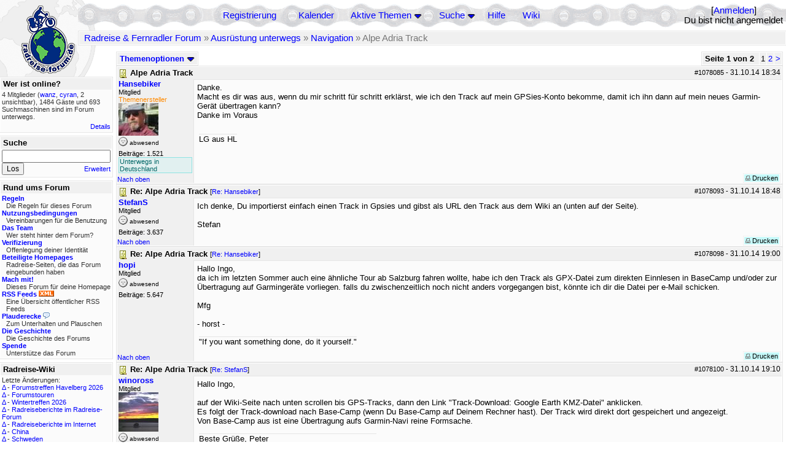

--- FILE ---
content_type: text/html; charset=utf-8
request_url: https://radreise-forum.de/topics/1078085
body_size: 18909
content:
<!DOCTYPE html PUBLIC "-//W3C//DTD XHTML 1.0 Transitional//EN" "http://www.w3.org/TR/xhtml1/DTD/xhtml1-transitional.dtd">
<html xmlns="http://www.w3.org/1999/xhtml" xml:lang="de" lang="de" dir="ltr">
<head>
	<title> Alpe Adria Track - Seite 1 von 2 - Radreise &amp; Fernradler Forum</title>
	<meta name="page-topic" content="Fahrrad, Reise" />
	<meta name="audience" content="Alle" />
	<meta name="revisit-after" content="30 days" />
	<meta name="keywords" content="fahrradreise, radreise, veloreise, fernradler, radurlaub, weltumradlung, globetreter, globetrotter, radnomade, lange meile, bike, velo, fahrrad, rad, reise, community, forum, diskussion, board, panamericana, langstreckenradler, extremradler, radreisen, veloreisen, fahrradtour, fahrradtouren, radtour, tour, biken, biker, fahrräder" />
	<meta name="description" content="Das Forum rund um das Reisen mit dem Fahrrad. Speziell zum Thema Radreisen: Erfahrungsaustausch, Reisepartner, Ausrüstung, Länder, Gesundheit, Reiseberichte" />
	<link rel="P3Pv1" href="/w3c/policy.p3p#Datenschutzhinweise" />

	<meta name="robots" content="index, follow" />
	
	<meta http-equiv="Content-Type" content="text/html; charset=utf-8" />
	<meta http-equiv="X-UA-Compatible" content="IE=Edge" />
	<link rel="stylesheet" href="/styles/common.css?v=7.5.7m2" type="text/css" />
	<link rel="stylesheet" href="/styles/bf.css?v=7.5.7m2" type="text/css" />
	<link rel="shortcut icon" href="/images/general/default/favicon.ico" />
	<link rel="apple-touch-icon" href="apple-touch-icon-152x152.png" />
	<link rel="apple-touch-icon" sizes="57x57" href="/apple-touch-icon-57x57.png" />
	<link rel="apple-touch-icon" sizes="72x72" href="/apple-touch-icon-72x72.png" />
	<link rel="apple-touch-icon" sizes="76x76" href="/apple-touch-icon-76x76.png" />
	<link rel="apple-touch-icon" sizes="114x114" href="/apple-touch-icon-114x114.png" />
	<link rel="apple-touch-icon" sizes="120x120" href="/apple-touch-icon-120x120.png" />
	<link rel="apple-touch-icon" sizes="144x144" href="/apple-touch-icon-144x144.png" />
	<link rel="apple-touch-icon" sizes="152x152" href="/apple-touch-icon-152x152.png" />
	
	<script type="text/javascript">
		// <![CDATA[
		var idxurl = "/";
		var idxscript = "/";
		var baseurl = "";
		var fullurl = "https://radreise-forum.de/";
		var script	= "https://radreise-forum.de/";
		var imagedir = "general/default";
		var myUid = '';
		var submitClicked = "Dein Beitrag wurde bereits gesendet. Die Abschicken-Taste ist nun deaktiviert.";
		var open_block = new Image();
		open_block.src = baseurl + "/images/general/default/toggle_open.gif";
		var closed_block = new Image();
		closed_block.src = baseurl + "/images/general/default/toggle_closed.gif";
		var loadingpreview = "Lade die Voransicht...";
		var today = '18';
		var s_priv = '';
		var quote_text = "zitat";
		// ]]>
	</script>
	<script type="text/javascript" src="/ubb_js/ubb_jslib.js?v=7.5.7m2"></script>
	<script type="text/javascript" src="/ubb_js/image.js?v=7.5.7m2"></script>
	<script type="text/javascript" src="/ubb_js/quickquote.js?v=7.5.7m2"></script>

<style type="text/css">
.post_inner img {
	max-width: 400px;
}
</style>

</head>
<body onclick="if(event.which!=3){clearMenus(event)}" onunload='clearSubmit()'>

<a id="top"></a>


<div id="content">


<div id="active_popup" style="display:none;">
	<table class="popup_menu">
		<tr>
			<td class="popup_menu_content"><a href="/activetopics/7/1">Aktive Themen</a></td>
		</tr>
		<tr>
			<td class="popup_menu_content"><a href="/activeposts/7/1">Aktive Beiträge</a></td>
		</tr>
		<tr>
			<td class="popup_menu_content"><a href="/unansweredposts/7/1">Unbeantwortete Beiträge</a></td>
		</tr>
	</table>
</div>
<script type="text/javascript">
	registerPopup("active_popup");
</script>

<div id="search_popup" style="display: none">
	<form method="post" action="/">
		<input type="hidden" name="ubb" value="dosearch" />
		<input type="hidden" name="daterange" value="0" />
		<input type="hidden" name="where" value="bodysub" />
		<input type="hidden" name="fromsearch" value="1" />
		<input type="hidden" name="checkwords" value="1" />

		<table class="popup_menu">
			<tr>
				<td nowrap='nowrap' class="popup_menu_header">Suche</td>
			</tr>
			<tr>
				<td class="popup_menu_content noclose">
					<label>
						<input type="text" name="Words" class="form-input" />
						<input type="submit" name="textsearch" value="Los" class="form-button" />
					</label>
				</td>
			</tr>
			<tr>
				<td class="popup_menu_content"><a href="/search">Erweitert</a></td>
			</tr>
		</table>
	</form>
</div>
<script type="text/javascript">
	registerPopup("search_popup");
</script>


<table align="center" width="100%" cellpadding="0" cellspacing="0">
<tr>
<td valign="bottom">
<table border="0" width="100%" cellpadding="0" cellspacing="0">
<tr>
<td rowspan="2" valign="bottom"><a href="/forum_summary"><img src="/images/general/default/logo_1.gif" width="98" height="76" border="0" align="bottom" style="margin-left:29px" alt="Radreise &amp; Fernradler Forum" title="Radreise &amp; Fernradler Forum" /></a></td>
<td class="navigation">
<table><tr>	<td width="100%">
<a href="/newuser">Registrierung</a> &nbsp; &nbsp;
 &nbsp;&nbsp;&nbsp;
<a href="/calendar">Kalender</a> &nbsp; &nbsp; &nbsp; 
<span style="cursor: pointer;" id="active_control" onclick="showHideMenu('active_control','active_popup')">
<a href="javascript:void(0);">Aktive Themen</a>
<img style="vertical-align: middle" src="/images/general/default/toggle_open.gif" width="13" height="9" alt="" />
</span> &nbsp; &nbsp; &nbsp;
<span style="cursor: pointer;" id="search_control" onclick="showHideMenu('search_control','search_popup')">
<a href="javascript:void(0);">Suche</a>
<img style="vertical-align: middle" src="/images/general/default/toggle_open.gif" width="13" height="9" alt="" />
</span> &nbsp;&nbsp;&nbsp;
<a href="/faq">Hilfe</a>
&nbsp; &nbsp; &nbsp; <a href="https://radreise-wiki.de" target="_blank">Wiki</a>
</td>
<td style="float:right;white-space:nowrap"> [<a href="/login">Anmelden</a>]<br />Du bist nicht angemeldet
</td>
</tr></table> 
</td>
</tr>

<tr>
<td class="breadcrumbs" width="100%">
<table width="100%" class="t_outer" id="pagehead" cellpadding="0" cellspacing="0">
<tr>
<td class="pageheadtxt">
<span style="float:left">
 <a href="/forum_summary">Radreise &amp; Fernradler Forum</a> &raquo; <a href="/forums/5/1/Ausr_stung_unterwegs">Ausrüstung unterwegs</a> &raquo; <a href="/forums/39/1/Navigation">Navigation</a> &raquo;  Alpe Adria Track
</span>
</td></tr></table>
</td>
</tr>
</table>

</td>
</tr>
<tr>
<td>

<table width="100%" cellpadding="0" cellspacing="0">

  


	<tr><td width="10%" valign="top" class="left_col"><a href="/cfrm"><img src="/images/general/default/logo_2.gif" width="98" height="46" border="0" style="float:left; margin-left:29px" alt="Radreise &amp; Fernradler Forum" title="Radreise &amp; Fernradler Forum" /></a>
<div style="clear:both"></div>
 


<table width="100%" class="t_outer" cellpadding="0" cellspacing="0"><tr>
	<td class="lefttdheader">Wer ist online?</td>
</tr>
<tr>
<td class="leftalt-1 noround">
<div class="small">
4 Mitglieder&nbsp;(<a href="/users/273/wanz" title="letzte Aktivität "><span class='username'>wanz</span></a>, <a href="/users/26622/cyran" title="letzte Aktivität "><span class='username'>cyran</span></a>, 2 unsichtbar),

1484
Gäste und
693 
Suchmaschinen sind im Forum unterwegs.</div>
</td>
</tr>
<tr>
<td class="leftalt-1">
<span class="small" style="float:right">
	<a href="/online">Details</a>
</span>
</td>
</tr>
</table> 

<table width="100%" class="t_outer" cellpadding="0" cellspacing="0"><tr>
<td class="lefttdheader"><label for="island_search">Suche</label></td>
</tr>
<tr>
<td class="leftalt-1">
<form method="post" action="/">
<input type="hidden" name="ubb" value="dosearch" />
<input type="hidden" name="daterange" value="0" />
<input type="hidden" name="where" value="bodysub" />
<input type="hidden" name="fromsearch" value="1" />
<input type="hidden" name="checkwords" value="1" />
<input type="text" name="Words" id="island_search" class="form-input" />
<span class="small" style="float:right; margin-top:4px">
<a href="/search">Erweitert</a>
</span>
<input type="submit" name="textsearch" value="Los" class="form-button" />
</form>
</td>
</tr>
</table>
<table width="100%" class="t_outer" cellpadding="0" cellspacing="0"><tr>
<td class="lefttdheader">
Rund ums Forum</td>
</tr>
<tr>
<td class="leftalt-1">
<div class="small">
<a href="/faq#rules"><b>Regeln</b></a>
<br />
<div class="indent">Die Regeln für dieses Forum</div>

<a href="/terms"><b>Nutzungsbedingungen</b></a><br />
<div class="indent">Vereinbarungen für die Benutzung</div>

<a href="/about"><b>Das Team</b></a>
<br />
<div class="indent">Wer steht hinter dem Forum?</div>

<a href="/verification"><b>Verifizierung</b></a><br /><div class="indent">Offenlegung deiner Identität</div>
<a href="/members"><b>Beteiligte Homepages</b></a>
<br />
<div class="indent">Radreise-Seiten, die das Forum eingebunden haben</div>

<a href="/forumsharing"><b>Mach mit!</b></a>
<br />
<div class="indent">Dieses Forum für deine Homepage</div>

<a href="/rss"><b>RSS Feeds</b> <img src="/images/general/rss_small.gif" width="25" height="10" alt="RSS" /></a>
<br />
<div class="indent">Eine Übersicht öffentlicher RSS Feeds</div>

<a href="/shoutchat"><b>Plauderecke</b> <img src="/images/general/shoutpage.gif" width="11" height="10" alt="" /></a>
<br />
<div class="indent">Zum Unterhalten und Plauschen</div>

<a href="/history"><b>Die Geschichte</b></a><br /><div class="indent">Die Geschichte des Forums</div>
<a href="/donations"><b>Spende</b></a><br /><div class="indent">Unterstütze das Forum</div>
</div>
</td>
</tr>
</table>

<table width="100%" class="t_outer" cellpadding="0" cellspacing="0"><tr><td class="lefttdheader">Radreise-Wiki</td></tr><tr><td class="leftalt-1"><div class="small">Letzte Änderungen:<br />
<a href="https://radreise-wiki.de/index.php?title=Forumstreffen_Havelberg_2026&amp;curid=13015&amp;diff=107743&amp;oldid=107742&amp;rcid=113103" target="_blank" title="Unterschied: /* Einverst�ndniserkl�rung zur Ver�ffentlichung von Bildern */">&Delta;</a>&nbsp;-&nbsp;<a href="https://radreise-wiki.de/Forumstreffen_Havelberg_2026" target="_blank">Forumstreffen Havelberg 2026</a><br /><a href="https://radreise-wiki.de/index.php?title=Forumstouren&amp;curid=3006&amp;diff=107731&amp;oldid=107710&amp;rcid=113091" target="_blank" title="Unterschied: /* Anstehende Touren oder Treffen 2025 */">&Delta;</a>&nbsp;-&nbsp;<a href="https://radreise-wiki.de/Forumstouren" target="_blank">Forumstouren</a><br /><a href="https://radreise-wiki.de/index.php?title=Wintertreffen_2026&amp;curid=13014&amp;diff=107730&amp;oldid=107729&amp;rcid=113090" target="_blank" title="Unterschied: /* Wer bringt was mit */">&Delta;</a>&nbsp;-&nbsp;<a href="https://radreise-wiki.de/Wintertreffen_2026" target="_blank">Wintertreffen 2026</a><br /><a href="https://radreise-wiki.de/index.php?title=Radreiseberichte_im_Radreise-Forum&amp;curid=3183&amp;diff=107673&amp;oldid=107672&amp;rcid=113033" target="_blank" title="Unterschied: /* L�nder�bergreifend */">&Delta;</a>&nbsp;-&nbsp;<a href="https://radreise-wiki.de/Radreiseberichte_im_Radreise-Forum" target="_blank">Radreiseberichte im Radreise-Forum</a><br /><a href="https://radreise-wiki.de/index.php?title=Radreiseberichte_im_Internet&amp;curid=3498&amp;diff=107668&amp;oldid=107667&amp;rcid=113028" target="_blank" title="Unterschied: /* Europa */">&Delta;</a>&nbsp;-&nbsp;<a href="https://radreise-wiki.de/Radreiseberichte_im_Internet" target="_blank">Radreiseberichte im Internet</a><br /><a href="https://radreise-wiki.de/index.php?title=China&amp;curid=4240&amp;diff=107663&amp;oldid=107272&amp;rcid=113023" target="_blank" title="Unterschied: /* Einreisebestimmungen, Dokumente */">&Delta;</a>&nbsp;-&nbsp;<a href="https://radreise-wiki.de/China" target="_blank">China</a><br /><a href="https://radreise-wiki.de/index.php?title=Schweden&amp;curid=2060&amp;diff=107658&amp;oldid=107162&amp;rcid=113018" target="_blank" title="Unterschied: /* Wildes Zelten */">&Delta;</a>&nbsp;-&nbsp;<a href="https://radreise-wiki.de/Schweden" target="_blank">Schweden</a><br />
<span style="float:left">&Delta; = Unterschiede</span><span style="float:right"><a href="https://radreise-wiki.de" target="_blank">mehr...</a></span></div></td></tr></table>
<table width="100%" class="t_outer" cellpadding="0" cellspacing="0"><tr><td class="lefttdheader">Partnerseiten</td></tr><tr><td class="leftalt-1"><div class="small">
<a href="http://www.reisen-mit-und-ohne-rad.de" target="_blank">Reisen mit und ohne Rad</a><br /><a href="http://www.bikeafrica.de.vu" target="_blank">BikeAfrica</a><br /><a href="http://www.tandtontour.com" target="_blank">T&T on tour</a><br /><a href="http://www.mountainbike-expedition-team.de" target="_blank">Mountainbike Expedition Team</a><br /><a href="http://www.globetreter.de" target="_blank">Globetreter</a><br /><a href="http://www.ratgeber-aussteigen.de" target="_blank">Ratgeber Aussteigen</a><br /><a href="http://www.gela-touren.de" target="_blank">Auf'm Sattel - Fahrradtouren</a><br /><a href="http://www.cramers-web.de/reisen.htm" target="_blank">Cramers Radreisen</a><br /><a href="http://www.w44.de" target="_blank">André on Radtour</a><br /><a href="http://www.adventuretravel.ch" target="_blank">adventuretravel.ch</a><br />
</div><div class="small" align="right"><a href="/members">mehr...</a>
</div></td></tr></table> 

<table width="100%" class="t_outer" cellpadding="0" cellspacing="0"><tr>
<td class="lefttdheader">
Statistik</td>
</tr>
<tr>
<td class="leftalt-1" align="left">
29817 Mitglieder<br />
99411 Themen<br />
1564406 Beiträge<br />

<br class="lbr" /><div class="small">
In den letzten 12 Monaten waren 1888 Mitglieder aktiv. Die bislang meiste Aktivität war am 13.09.25 14:21
mit 16859
Besuchern gleichzeitig.</div>
<span class="small" style="float:right; margin-top:4px;">
<a href="/stats">mehr...</a>
</span>
</td>
</tr>
</table> 

<table width="100%" class="t_outer" cellpadding="0" cellspacing="0"><tr>
<td class="lefttdheader">
Vielschreiber <small>(30 Tage)</small></td>
</tr>
<tr>
<td class="leftalt-1" align="left">
<table cellspacing="0" width="100%">
<tr>
	<td><a href="/users/9841/Sickgirl"><span class='username'>Sickgirl</span></a></td>
	<td align="right">59</td>
</tr>
<tr>
	<td><a href="/users/32924/Nordisch"><span class='username'>Nordisch</span></a></td>
	<td align="right">58</td>
</tr>
<tr>
	<td><a href="/users/8658/Keine_Ahnung"><span class='modname'>Keine Ahnung</span></a></td>
	<td align="right">47</td>
</tr>
<tr>
	<td><a href="/users/42722/Gravelbiker_Berlin"><span class='username'>Gravelbiker_Berlin</span></a></td>
	<td align="right">47</td>
</tr>
<tr>
	<td><a href="/users/22621/Juergen"><span class='username'>Juergen</span></a></td>
	<td align="right">33</td>
</tr>
</table>
</td>
</tr>
</table>
</td><td valign="top" width="90%" class="body_col">
	

<div style="float:right;">

<table class="t_standard pagination" cellpadding="0" cellspacing="1">
<tr>
<td class="tdheader tlround">Seite 1 von 2&nbsp;</td>
<td class="alt-2">1</td>
<td class="alt-2"><a href="/showflat/Number/1078085/page/2" title="Gehe zur Seite 2">2</a></td>
<td class="alt-2"><a href="/showflat/Number/1078085/page/2" title="Gehe zur Seite 2">&gt;</a></td>
</tr>
</table>



</div>

<table cellpadding="0" cellspacing="0" style="float:left">
<tr>


<td>
<table class="t_standard" cellpadding="0" cellspacing="1">
<tr>
<td class="tdheader" style="cursor:pointer" id="options_control" onclick="showHideMenu('options_control','options_popup')" nowrap="nowrap">
Themenoptionen <img style="vertical-align: middle" src="/images/general/default/toggle_open.gif" width="13" height="9" alt="" />
</td>
</tr>
</table>

</td>



</tr>
</table>


<div style="clear:both;"></div>

<a name="Post1078085"></a>


<div class="post" id="p1078085">
<table width="100%" class="t_outer square" style="margin-bottom:0px" cellpadding="0" cellspacing="0">
<tr>
<td class="">
<table width="100%" cellspacing="0" cellpadding="0">
<tr>
<td colspan="2" class="subjecttable">
<span class="small" style="float:right">
 <span id="number1078085">#1078085</span> - <span class="date">31.10.14</span> <span class="time">18:34</span> 
</span>

<a href="/topics/1078085/Alpe_Adria_Track#Post1078085"><img src="/images/icons/default/book.gif" width="15" height="15" alt="" /></a>
<b> Alpe Adria Track</b>

</td>
</tr>
<tr>
<td width="120" valign="top" class="author-content" rowspan="2"><div class="post-side">
<span class="post-user"><span id="menu_control_1078085"><a href="javascript:void(0);" onclick="showHideMenu('menu_control_1078085','profile_popup_1078085');"><span class='username'>Hansebiker</span></a></span></span><br />
Mitglied
<br /><span class="topicstarter">Themenersteller</span>
	<br /><img src="/images/avatars/32686.jpg" alt="" width="65" height="53" />
<div class="mood">
<img src="/images/moods/default/offline.gif" width="15" height="15" alt="abwesend" title="abwesend" style="vertical-align:bottom" />
abwesend
</div>
 Beiträge: 1.521<br />

<div class="nowCountry">Unterwegs in Deutschland</div><br class="lbr" />
	</div></td>
<td class="post-content" valign="top">
	<div class="post_inner">
<div id="body0">Danke.<br />Macht es dir was aus, wenn du mir schritt für schritt erklärst, wie ich den Track auf mein GPSies-Konto bekomme, damit ich ihn dann auf mein neues Garmin-Gerät übertragen kann?<br />Danke im Voraus</div>
</div>
	</td></tr>
<tr>
<td class="post-content" valign="bottom">
	<table><tr><td><div class="signature">LG aus HL<br /><br /><br /><br />     </div></td></tr></table>	</td>
</tr>

<tr>
<td class="post_top_link" valign="bottom">
	<a href="#top">Nach oben</a>
</td>
<td class="post-options" valign="bottom" align="right">&nbsp; 







<span class="border"><span class="post-buttons"><a href="/printthread/Board/39/main/1078085/type/post" rel="nofollow" target="_blank" title="Beitrag drucken"><img src="/images/general/default/printpost.gif" alt="Versenden" width="8" height="8" /> Drucken</a></span></span>

	</td>
</tr>


</table> </td>
</tr>
</table>
</div> 


<a name="Post1078093"></a>


<div class="post" id="p1078093">
<table width="100%" class="t_outer square" style="margin-bottom:0px" cellpadding="0" cellspacing="0">
<tr>
<td class="">
<table width="100%" cellspacing="0" cellpadding="0">
<tr>
<td colspan="2" class="subjecttable">
<span class="small" style="float:right">
 <span id="number1078093">#1078093</span> - <span class="date">31.10.14</span> <span class="time">18:48</span> 
</span>

<a href="/topics/1078093/Re_Alpe_Adria_Track#Post1078093"><img src="/images/icons/default/book.gif" width="15" height="15" alt="" /></a>
<b>Re: Alpe Adria Track</b>
<span class="small">
[<a href="/topics/1078085/Hansebiker#Post1078085" target="_blank"  rel="nofollow">Re: Hansebiker</a>]
</span>
</td>
</tr>
<tr>
<td width="120" valign="top" class="author-content"><div class="post-side">
<span class="post-user"><span id="menu_control_1078093"><a href="javascript:void(0);" onclick="showHideMenu('menu_control_1078093','profile_popup_1078093');"><span class='username'>StefanS</span></a></span></span><br />
Mitglied
	<div class="mood">
<img src="/images/moods/default/offline.gif" width="15" height="15" alt="abwesend" title="abwesend" style="vertical-align:bottom" />
abwesend
</div>
 Beiträge: 3.637<br />

	</div></td>
<td class="post-content" valign="top">
	<div class="post_inner">
<div id="body1">Ich denke, Du importierst einfach einen Track in Gpsies und gibst als URL den Track aus dem Wiki an (unten auf der Seite).<br /><br />Stefan</div>
</div>
	</td></tr>

<tr>
<td class="post_top_link" valign="bottom">
	<a href="#top">Nach oben</a>
</td>
<td class="post-options" valign="bottom" align="right">&nbsp; 







<span class="border"><span class="post-buttons"><a href="/printthread/Board/39/main/1078093/type/post" rel="nofollow" target="_blank" title="Beitrag drucken"><img src="/images/general/default/printpost.gif" alt="Versenden" width="8" height="8" /> Drucken</a></span></span>

	</td>
</tr>


</table> </td>
</tr>
</table>
</div> 

<a name="Post1078098"></a>


<div class="post" id="p1078098">
<table width="100%" class="t_outer square" style="margin-bottom:0px" cellpadding="0" cellspacing="0">
<tr>
<td class="">
<table width="100%" cellspacing="0" cellpadding="0">
<tr>
<td colspan="2" class="subjecttable">
<span class="small" style="float:right">
 <span id="number1078098">#1078098</span> - <span class="date">31.10.14</span> <span class="time">19:00</span> 
</span>

<a href="/topics/1078098/Re_Alpe_Adria_Track#Post1078098"><img src="/images/icons/default/book.gif" width="15" height="15" alt="" /></a>
<b>Re: Alpe Adria Track</b>
<span class="small">
[<a href="/topics/1078085/Hansebiker#Post1078085" target="_blank"  rel="nofollow">Re: Hansebiker</a>]
</span>
</td>
</tr>
<tr>
<td width="120" valign="top" class="author-content" rowspan="2"><div class="post-side">
<span class="post-user"><span id="menu_control_1078098"><a href="javascript:void(0);" onclick="showHideMenu('menu_control_1078098','profile_popup_1078098');"><span class='username'>hopi</span></a></span></span><br />
Mitglied
	<div class="mood">
<img src="/images/moods/default/offline.gif" width="15" height="15" alt="abwesend" title="abwesend" style="vertical-align:bottom" />
abwesend
</div>
 Beiträge: 5.647<br />

	</div></td>
<td class="post-content" valign="top">
	<div class="post_inner">
<div id="body2">Hallo Ingo,<br />da ich im letzten Sommer auch eine ähnliche Tour ab Salzburg fahren wollte, habe ich den Track als GPX-Datei zum direkten Einnlesen in BaseCamp und/oder zur Übertragung auf Garmingeräte vorliegen. falls du zwischenzeitlich noch nicht anders vorgegangen bist, könnte ich dir die Datei per e-Mail schicken.<br /><br />Mfg<br /><br />- horst -</div>
</div>
	</td></tr>
<tr>
<td class="post-content" valign="bottom">
	<table><tr><td><div class="signature">&quot;If you want something done, do it yourself.&quot;</div></td></tr></table>	</td>
</tr>

<tr>
<td class="post_top_link" valign="bottom">
	<a href="#top">Nach oben</a>
</td>
<td class="post-options" valign="bottom" align="right">&nbsp; 







<span class="border"><span class="post-buttons"><a href="/printthread/Board/39/main/1078098/type/post" rel="nofollow" target="_blank" title="Beitrag drucken"><img src="/images/general/default/printpost.gif" alt="Versenden" width="8" height="8" /> Drucken</a></span></span>

	</td>
</tr>


</table> </td>
</tr>
</table>
</div> 

<a name="Post1078100"></a>


<div class="post" id="p1078100">
<table width="100%" class="t_outer square" style="margin-bottom:0px" cellpadding="0" cellspacing="0">
<tr>
<td class="">
<table width="100%" cellspacing="0" cellpadding="0">
<tr>
<td colspan="2" class="subjecttable">
<span class="small" style="float:right">
 <span id="number1078100">#1078100</span> - <span class="date">31.10.14</span> <span class="time">19:10</span> 
</span>

<a href="/topics/1078100/Re_Alpe_Adria_Track#Post1078100"><img src="/images/icons/default/book.gif" width="15" height="15" alt="" /></a>
<b>Re: Alpe Adria Track</b>
<span class="small">
[<a href="/topics/1078085/StefanS#Post1078085" target="_blank"  rel="nofollow">Re: StefanS</a>]
</span>
</td>
</tr>
<tr>
<td width="120" valign="top" class="author-content" rowspan="2"><div class="post-side">
<span class="post-user"><span id="menu_control_1078100"><a href="javascript:void(0);" onclick="showHideMenu('menu_control_1078100','profile_popup_1078100');"><span class='username'>winoross</span></a></span></span><br />
Mitglied
	<br /><img src="/images/avatars/27342.jpg" alt="" width="65" height="64" />
<div class="mood">
<img src="/images/moods/default/offline.gif" width="15" height="15" alt="abwesend" title="abwesend" style="vertical-align:bottom" />
abwesend
</div>
 Beiträge: 676<br />

	</div></td>
<td class="post-content" valign="top">
	<div class="post_inner">
<div id="body3">Hallo Ingo,<br /><br />auf der Wiki-Seite nach unten scrollen bis GPS-Tracks, dann den Link &quot;Track-Download: Google Earth KMZ-Datei&quot; anklicken.<br />Es folgt der Track-download nach Base-Camp (wenn Du Base-Camp auf Deinem Rechner hast). Der Track wird direkt dort gespeichert und angezeigt.<br />Von Base-Camp aus ist eine Übertragung aufs Garmin-Navi reine Formsache.</div>
</div>
	</td></tr>
<tr>
<td class="post-content" valign="bottom">
	<table><tr><td><div class="signature">Beste Grüße, Peter<br>Die Schildkröte sieht mehr vom Weg als der Hase</div></td></tr></table><span class="edited-wording"><br /><span class="small"><em>Geändert von winoross (<span class="date">31.10.14</span> <span class="time">19:12</span>)</em></span></span>	</td>
</tr>

<tr>
<td class="post_top_link" valign="bottom">
	<a href="#top">Nach oben</a>
</td>
<td class="post-options" valign="bottom" align="right">&nbsp; 







<span class="border"><span class="post-buttons"><a href="/printthread/Board/39/main/1078100/type/post" rel="nofollow" target="_blank" title="Beitrag drucken"><img src="/images/general/default/printpost.gif" alt="Versenden" width="8" height="8" /> Drucken</a></span></span>

	</td>
</tr>


</table> </td>
</tr>
</table>
</div> 

<a name="Post1078190"></a>


<div class="postofftopic" id="p1078190">
<table width="100%" class="t_outer square" style="margin-bottom:0px" cellpadding="0" cellspacing="0">
<tr>
<td class="">
<table width="100%" cellspacing="0" cellpadding="0">
<tr>
<td colspan="2" class="subjecttable">
<span class="small" style="float:right">
  <span class="offtopic">Off-topic</span>
 <span id="number1078190">#1078190</span> - <span class="date">01.11.14</span> <span class="time">17:47</span> 
</span>

<a href="/topics/1078190/Re_Alpe_Adria_Track#Post1078190"><img src="/images/icons/default/book.gif" width="15" height="15" alt="" /></a>
<b>Re: Alpe Adria Track</b>
<span class="small">
[<a href="/topics/1078085/Hansebiker#Post1078085" target="_blank"  rel="nofollow">Re: Hansebiker</a>]
</span>
</td>
</tr>
<tr>
<td width="120" valign="top" class="author-content"><div class="post-side">
<span class="post-user"><span id="menu_control_1078190"><a href="javascript:void(0);" onclick="showHideMenu('menu_control_1078190','profile_popup_1078190');"><span class='username'>anneradschi</span></a></span></span><br />
Mitglied
	<br /><img src="/images/avatars/897.jpg" alt="" width="64" height="48" />
<div class="mood">
<img src="/images/moods/default/offline.gif" width="15" height="15" alt="abwesend" title="abwesend" style="vertical-align:bottom" />
abwesend
</div>
 Beiträge: 718<br />

	</div></td>
<td class="post-content" valign="top">
	<div class="post_inner">
<div id="body4">Glückwunsch zum neuen Garmin.<br />Viel Spaß damit.<br /><br />Gruß Anne</div>
</div>
	</td></tr>

<tr>
<td class="post_top_link" valign="bottom">
	<a href="#top">Nach oben</a>
</td>
<td class="post-options" valign="bottom" align="right">&nbsp; 







<span class="border"><span class="post-buttons"><a href="/printthread/Board/39/main/1078190/type/post" rel="nofollow" target="_blank" title="Beitrag drucken"><img src="/images/general/default/printpost.gif" alt="Versenden" width="8" height="8" /> Drucken</a></span></span>

	</td>
</tr>


</table> </td>
</tr>
</table>
</div> 

<a name="Post1078206"></a>


<div class="post" id="p1078206">
<table width="100%" class="t_outer square" style="margin-bottom:0px" cellpadding="0" cellspacing="0">
<tr>
<td class="">
<table width="100%" cellspacing="0" cellpadding="0">
<tr>
<td colspan="2" class="subjecttable">
<span class="small" style="float:right">
 <span id="number1078206">#1078206</span> - <span class="date">01.11.14</span> <span class="time">19:38</span> 
</span>

<a href="/topics/1078206/Re_Alpe_Adria_Track#Post1078206"><img src="/images/icons/default/book.gif" width="15" height="15" alt="" /></a>
<b>Re: Alpe Adria Track</b>
<span class="small">
[<a href="/topics/1078100/winoross#Post1078100" target="_blank"  rel="nofollow">Re: winoross</a>]
</span>
</td>
</tr>
<tr>
<td width="120" valign="top" class="author-content" rowspan="2"><div class="post-side">
<span class="post-user"><span id="menu_control_1078206"><a href="javascript:void(0);" onclick="showHideMenu('menu_control_1078206','profile_popup_1078206');"><span class='modname'>Keine Ahnung</span></a></span></span><br />
Moderator
<img src='/images/groups/mod.gif' width='9' height='15' style='vertical-align:text-bottom' border='0' alt='' title='Moderators'><wbr>
	<br /><img src="/images/avatars/8658.jpg" alt="" width="65" height="75" />
<div class="mood">
<img src="/images/moods/default/offline.gif" width="15" height="15" alt="abwesend" title="abwesend" style="vertical-align:bottom" />
abwesend
</div>
 Beiträge: 13.533<br />

	</div></td>
<td class="post-content" valign="top">
	<div class="post_inner">
<div id="body5">&quot;Google Earth kmz&quot; wäre aber ein eher ungebräuchliches Format für Garmin. Ich würde immer eine gpx-Datei herunterladen. Die kann ich in Basecamp importieren und ich kann sie auch direkt in das Verzeichnis \Garmin\GPX des Garmin-Gerätes oder seiner Speicherkarte schieben. <br /><br />Es würde sich für Hansebiker empfehlen, ein wenig zu seinem Gerät zu lesen (welches ist es?). Zu Basecamp kann ich empfehlen, dieses  <a href="http://xn--zellhfer-r4a.de/hob_BcBuch.htm" target="_blank">Buch</a> herunterzuladen und zu studieren. Es kann nichts schaden, wenn man etwas über Tracks und Routen lernt. Jeden beliebigen Track kann man leicht in GPSies laden. Zuerst den Track von der entsprechenden Internetseite (z.B. gpx-Track-Format) auf den eigenen Rechner herunterladen. Dann wieder unter &quot;Hochladen&quot; bei GPSies hochladen. Wobei man die Einstellung &quot;nicht öffentlich&quot; wählen sollte, wenn man diesen Track nicht der Allgemeinheit präsentieren will. Man kann dennoch einen Link, der auf der Track-Seite angegeben wird, anderen zuschicken, so dass diejenigen, die diesen Link haben, den Track auch sehen können.</div>
</div>
	</td></tr>
<tr>
<td class="post-content" valign="bottom">
	<table><tr><td><div class="signature">Gruß, Arnulf<br><br><span style="font-style: italic">&quot;Ein Leben ohne Radfahren ist möglich, aber sinnlos&quot; (frei nach Loriot)</span></div></td></tr></table><span class="edited-wording"><br /><span class="small"><em>Geändert von Keine Ahnung (<span class="date">01.11.14</span> <span class="time">19:40</span>)</em></span></span>	</td>
</tr>

<tr>
<td class="post_top_link" valign="bottom">
	<a href="#top">Nach oben</a>
</td>
<td class="post-options" valign="bottom" align="right">&nbsp; 







<span class="border"><span class="post-buttons"><a href="/printthread/Board/39/main/1078206/type/post" rel="nofollow" target="_blank" title="Beitrag drucken"><img src="/images/general/default/printpost.gif" alt="Versenden" width="8" height="8" /> Drucken</a></span></span>

	</td>
</tr>


</table> </td>
</tr>
</table>
</div> 

<a name="Post1078312"></a>


<div class="post" id="p1078312">
<table width="100%" class="t_outer square" style="margin-bottom:0px" cellpadding="0" cellspacing="0">
<tr>
<td class="">
<table width="100%" cellspacing="0" cellpadding="0">
<tr>
<td colspan="2" class="subjecttable">
<span class="small" style="float:right">
 <span id="number1078312">#1078312</span> - <span class="date">02.11.14</span> <span class="time">17:33</span> 
</span>

<a href="/topics/1078312/Re_Alpe_Adria_Track#Post1078312"><img src="/images/icons/default/book.gif" width="15" height="15" alt="" /></a>
<b>Re: Alpe Adria Track</b>
<span class="small">
[<a href="/topics/1078206/Keine_Ahnung#Post1078206" target="_blank"  rel="nofollow">Re: Keine Ahnung</a>]
</span>
</td>
</tr>
<tr>
<td width="120" valign="top" class="author-content" rowspan="2"><div class="post-side">
<span class="post-user"><span id="menu_control_1078312"><a href="javascript:void(0);" onclick="showHideMenu('menu_control_1078312','profile_popup_1078312');"><span class='username'>Hansebiker</span></a></span></span><br />
Mitglied
<br /><span class="topicstarter">Themenersteller</span>
	<br /><img src="/images/avatars/32686.jpg" alt="" width="65" height="53" />
<div class="mood">
<img src="/images/moods/default/offline.gif" width="15" height="15" alt="abwesend" title="abwesend" style="vertical-align:bottom" />
abwesend
</div>
 Beiträge: 1.521<br />

<div class="nowCountry">Unterwegs in Deutschland</div><br class="lbr" />
	</div></td>
<td class="post-content" valign="top">
	<div class="post_inner">
<div id="body6">Hallo Arnulf<br />ich hab ein Oregon 600, sicher tolles Gerät, aber leider blutiger Anfänger,  aaaaber lernfähig. Buch zu BaseCamp hab ich runtergeladen. <br />Danke für die Hinweise<br />Hansebiker grüßt aus HL</div>
</div>
	</td></tr>
<tr>
<td class="post-content" valign="bottom">
	<table><tr><td><div class="signature">LG aus HL<br /><br /><br /><br />     </div></td></tr></table>	</td>
</tr>

<tr>
<td class="post_top_link" valign="bottom">
	<a href="#top">Nach oben</a>
</td>
<td class="post-options" valign="bottom" align="right">&nbsp; 







<span class="border"><span class="post-buttons"><a href="/printthread/Board/39/main/1078312/type/post" rel="nofollow" target="_blank" title="Beitrag drucken"><img src="/images/general/default/printpost.gif" alt="Versenden" width="8" height="8" /> Drucken</a></span></span>

	</td>
</tr>


</table> </td>
</tr>
</table>
</div> 

<a name="Post1078324"></a>


<div class="post" id="p1078324">
<table width="100%" class="t_outer square" style="margin-bottom:0px" cellpadding="0" cellspacing="0">
<tr>
<td class="">
<table width="100%" cellspacing="0" cellpadding="0">
<tr>
<td colspan="2" class="subjecttable">
<span class="small" style="float:right">
 <span id="number1078324">#1078324</span> - <span class="date">02.11.14</span> <span class="time">18:08</span> 
</span>

<a href="/topics/1078324/Re_Alpe_Adria_Track#Post1078324"><img src="/images/icons/default/book.gif" width="15" height="15" alt="" /></a>
<b>Re: Alpe Adria Track</b>
<span class="small">
[<a href="/topics/1078312/Hansebiker#Post1078312" target="_blank"  rel="nofollow">Re: Hansebiker</a>]
</span>
</td>
</tr>
<tr>
<td width="120" valign="top" class="author-content" rowspan="2"><div class="post-side">
<span class="post-user"><span id="menu_control_1078324"><a href="javascript:void(0);" onclick="showHideMenu('menu_control_1078324','profile_popup_1078324');"><span class='modname'>Keine Ahnung</span></a></span></span><br />
Moderator
<img src='/images/groups/mod.gif' width='9' height='15' style='vertical-align:text-bottom' border='0' alt='' title='Moderators'><wbr>
	<br /><img src="/images/avatars/8658.jpg" alt="" width="65" height="75" />
<div class="mood">
<img src="/images/moods/default/offline.gif" width="15" height="15" alt="abwesend" title="abwesend" style="vertical-align:bottom" />
abwesend
</div>
 Beiträge: 13.533<br />

	</div></td>
<td class="post-content" valign="top">
	<div class="post_inner">
<div id="body7">Dann empfehle ich Dir noch  <a href="http://www.navigation-professionell.de/tipps-tricks-garmin-outdoor-gps-geraete/" target="_blank">diese Seite</a>.</div>
</div>
	</td></tr>
<tr>
<td class="post-content" valign="bottom">
	<table><tr><td><div class="signature">Gruß, Arnulf<br><br><span style="font-style: italic">&quot;Ein Leben ohne Radfahren ist möglich, aber sinnlos&quot; (frei nach Loriot)</span></div></td></tr></table>	</td>
</tr>

<tr>
<td class="post_top_link" valign="bottom">
	<a href="#top">Nach oben</a>
</td>
<td class="post-options" valign="bottom" align="right">&nbsp; 







<span class="border"><span class="post-buttons"><a href="/printthread/Board/39/main/1078324/type/post" rel="nofollow" target="_blank" title="Beitrag drucken"><img src="/images/general/default/printpost.gif" alt="Versenden" width="8" height="8" /> Drucken</a></span></span>

	</td>
</tr>


</table> </td>
</tr>
</table>
</div> 

<a name="Post1078329"></a>


<div class="post" id="p1078329">
<table width="100%" class="t_outer square" style="margin-bottom:0px" cellpadding="0" cellspacing="0">
<tr>
<td class="">
<table width="100%" cellspacing="0" cellpadding="0">
<tr>
<td colspan="2" class="subjecttable">
<span class="small" style="float:right">
 <span id="number1078329">#1078329</span> - <span class="date">02.11.14</span> <span class="time">18:20</span> 
</span>

<a href="/topics/1078329/Re_Alpe_Adria_Track#Post1078329"><img src="/images/icons/default/book.gif" width="15" height="15" alt="" /></a>
<b>Re: Alpe Adria Track</b>
<span class="small">
[<a href="/topics/1078324/Keine_Ahnung#Post1078324" target="_blank"  rel="nofollow">Re: Keine Ahnung</a>]
</span>
</td>
</tr>
<tr>
<td width="120" valign="top" class="author-content" rowspan="2"><div class="post-side">
<span class="post-user"><span id="menu_control_1078329"><a href="javascript:void(0);" onclick="showHideMenu('menu_control_1078329','profile_popup_1078329');"><span class='username'>Hansebiker</span></a></span></span><br />
Mitglied
<br /><span class="topicstarter">Themenersteller</span>
	<br /><img src="/images/avatars/32686.jpg" alt="" width="65" height="53" />
<div class="mood">
<img src="/images/moods/default/offline.gif" width="15" height="15" alt="abwesend" title="abwesend" style="vertical-align:bottom" />
abwesend
</div>
 Beiträge: 1.521<br />

<div class="nowCountry">Unterwegs in Deutschland</div><br class="lbr" />
	</div></td>
<td class="post-content" valign="top">
	<div class="post_inner">
<div id="body8">Puuuuh, mächtig viel Stoff, aber ich hab ja den ganzen Winter Zeit, um zu lernen.<br />Wenn du weitere Tipps hast, immer her damit.<br />Wo soll ich jetzt anfangen? Bei BaseCamp oder bei den Tipps und Tricks zum Oregon 600?<br />Gruß<br />Ingo</div>
</div>
	</td></tr>
<tr>
<td class="post-content" valign="bottom">
	<table><tr><td><div class="signature">LG aus HL<br /><br /><br /><br />     </div></td></tr></table>	</td>
</tr>

<tr>
<td class="post_top_link" valign="bottom">
	<a href="#top">Nach oben</a>
</td>
<td class="post-options" valign="bottom" align="right">&nbsp; 







<span class="border"><span class="post-buttons"><a href="/printthread/Board/39/main/1078329/type/post" rel="nofollow" target="_blank" title="Beitrag drucken"><img src="/images/general/default/printpost.gif" alt="Versenden" width="8" height="8" /> Drucken</a></span></span>

	</td>
</tr>


</table> </td>
</tr>
</table>
</div> 

<a name="Post1078331"></a>


<div class="post" id="p1078331">
<table width="100%" class="t_outer square" style="margin-bottom:0px" cellpadding="0" cellspacing="0">
<tr>
<td class="">
<table width="100%" cellspacing="0" cellpadding="0">
<tr>
<td colspan="2" class="subjecttable">
<span class="small" style="float:right">
 <span id="number1078331">#1078331</span> - <span class="date">02.11.14</span> <span class="time">18:27</span> 
</span>

<a href="/topics/1078331/Re_Alpe_Adria_Track#Post1078331"><img src="/images/icons/default/book.gif" width="15" height="15" alt="" /></a>
<b>Re: Alpe Adria Track</b>
<span class="small">
[<a href="/topics/1078329/Hansebiker#Post1078329" target="_blank"  rel="nofollow">Re: Hansebiker</a>]
</span>
</td>
</tr>
<tr>
<td width="120" valign="top" class="author-content" rowspan="2"><div class="post-side">
<span class="post-user"><span id="menu_control_1078331"><a href="javascript:void(0);" onclick="showHideMenu('menu_control_1078331','profile_popup_1078331');"><span class='modname'>Keine Ahnung</span></a></span></span><br />
Moderator
<img src='/images/groups/mod.gif' width='9' height='15' style='vertical-align:text-bottom' border='0' alt='' title='Moderators'><wbr>
	<br /><img src="/images/avatars/8658.jpg" alt="" width="65" height="75" />
<div class="mood">
<img src="/images/moods/default/offline.gif" width="15" height="15" alt="abwesend" title="abwesend" style="vertical-align:bottom" />
abwesend
</div>
 Beiträge: 13.533<br />

	</div></td>
<td class="post-content" valign="top">
	<div class="post_inner">
<div id="body9">Das Oregon wirst Du schneller in den Griff bekommen. Basecamp zu lernen geht am besten mit den Übungen, die mit dem Buch herunterladbar sind. Oder Du machst Dich gleich an die Planung einer schönen Tour für den Winter oder nächsten Sommer. So schwer ist das gar nicht und mir zumindest macht es sehr viel Spaß, meine Radtouren vorher gut zu planen. Die Installation z. B. der OpenFietsMap auf dem PC und auch auf dem Garmin Oregon 600 ist sehr einfach zu machen und man hat dann schon einmal Europa komplett für die Planungen.</div>
</div>
	</td></tr>
<tr>
<td class="post-content" valign="bottom">
	<table><tr><td><div class="signature">Gruß, Arnulf<br><br><span style="font-style: italic">&quot;Ein Leben ohne Radfahren ist möglich, aber sinnlos&quot; (frei nach Loriot)</span></div></td></tr></table>	</td>
</tr>

<tr>
<td class="post_top_link" valign="bottom">
	<a href="#top">Nach oben</a>
</td>
<td class="post-options" valign="bottom" align="right">&nbsp; 







<span class="border"><span class="post-buttons"><a href="/printthread/Board/39/main/1078331/type/post" rel="nofollow" target="_blank" title="Beitrag drucken"><img src="/images/general/default/printpost.gif" alt="Versenden" width="8" height="8" /> Drucken</a></span></span>

	</td>
</tr>


</table> </td>
</tr>
</table>
</div> 

<a name="Post1078398"></a>


<div class="post" id="p1078398">
<table width="100%" class="t_outer square" style="margin-bottom:0px" cellpadding="0" cellspacing="0">
<tr>
<td class="">
<table width="100%" cellspacing="0" cellpadding="0">
<tr>
<td colspan="2" class="subjecttable">
<span class="small" style="float:right">
 <span id="number1078398">#1078398</span> - <span class="date">03.11.14</span> <span class="time">08:12</span> 
</span>

<a href="/topics/1078398/Re_Alpe_Adria_Track#Post1078398"><img src="/images/icons/default/book.gif" width="15" height="15" alt="" /></a>
<b>Re: Alpe Adria Track</b>
<span class="small">
[<a href="/topics/1078331/Keine_Ahnung#Post1078331" target="_blank"  rel="nofollow">Re: Keine Ahnung</a>]
</span>
</td>
</tr>
<tr>
<td width="120" valign="top" class="author-content"><div class="post-side">
<span class="post-user"><span id="menu_control_1078398"><a href="javascript:void(0);" onclick="showHideMenu('menu_control_1078398','profile_popup_1078398');"><span class='username'>LudgerP</span></a></span></span><br />
Mitglied
	<div class="mood">
<img src="/images/moods/default/offline.gif" width="15" height="15" alt="abwesend" title="abwesend" style="vertical-align:bottom" />
abwesend
</div>
 Beiträge: 2.395<br />

	</div></td>
<td class="post-content" valign="top">
	<div class="post_inner">
<div id="body10">Da habe ich doch gleich eine kleine Frage in diesem Zusammenhang:<br />Wenn ich von gpsies einen Track für's Garmin runterlade habe ich die Wahl zwischen GPX-Route und GPX-Track. Da weiß ich nie, was ich da nehmen soll. Was würdet ihr empfehlen?<br /><br />Grüße, Ludger</div>
</div>
	</td></tr>

<tr>
<td class="post_top_link" valign="bottom">
	<a href="#top">Nach oben</a>
</td>
<td class="post-options" valign="bottom" align="right">&nbsp; 







<span class="border"><span class="post-buttons"><a href="/printthread/Board/39/main/1078398/type/post" rel="nofollow" target="_blank" title="Beitrag drucken"><img src="/images/general/default/printpost.gif" alt="Versenden" width="8" height="8" /> Drucken</a></span></span>

	</td>
</tr>


</table> </td>
</tr>
</table>
</div> 

<a name="Post1078401"></a>


<div class="post" id="p1078401">
<table width="100%" class="t_outer square" style="margin-bottom:0px" cellpadding="0" cellspacing="0">
<tr>
<td class="">
<table width="100%" cellspacing="0" cellpadding="0">
<tr>
<td colspan="2" class="subjecttable">
<span class="small" style="float:right">
 <span id="number1078401">#1078401</span> - <span class="date">03.11.14</span> <span class="time">08:21</span> 
</span>

<a href="/topics/1078401/Re_Alpe_Adria_Track#Post1078401"><img src="/images/icons/default/book.gif" width="15" height="15" alt="" /></a>
<b>Re: Alpe Adria Track</b>
<span class="small">
[<a href="/topics/1078398/LudgerP#Post1078398" target="_blank"  rel="nofollow">Re: LudgerP</a>]
</span>
</td>
</tr>
<tr>
<td width="120" valign="top" class="author-content" rowspan="2"><div class="post-side">
<span class="post-user"><span id="menu_control_1078401"><a href="javascript:void(0);" onclick="showHideMenu('menu_control_1078401','profile_popup_1078401');"><span class='username'>derSammy</span></a></span></span><br />
Mitglied <img src="/images/general/default/sleep_small.gif" width="12" height="12" style="vertical-align:top" alt="Übernachtungsnetzwerk" title="Übernachtungsnetzwerk" />
	<br /><img src="/images/avatars/28869.png" alt="" width="65" height="75" />
<div class="mood">
<img src="/images/moods/default/offline.gif" width="15" height="15" alt="abwesend" title="abwesend" style="vertical-align:bottom" />
abwesend
</div>
 Beiträge: 20.643<br />

	</div></td>
<td class="post-content" valign="top">
	<div class="post_inner">
<div id="body11">Ein Track ist eine Aneinanderreihung von Wegpunkten. Der funktioniert auch ohne Karte, mathematisch gesehen einfach ein Polygonzug, den man abfahren kann.<br />Eine Route ist auch eine Abfolge von Wegpunkten, aber mir sehr großen Abständen. Erst in Kombination mit einer Karte und einer Software, die den &quot;idealen&quot; Weg zwischen den Routenzwischenpunkten finden kann, wird da etwas nutzbares draus (und bildet dann z.B. den Verlauf von Kurven einer Straße ab). Letzteres braucht natürlich weniger Speicherplatz, dafür Rechenleistung um den Verlauf auszurechnen. Das Ergebnis einer Route hängt von der verwendeten Karte ab. Kurz: Ich hab bisher immer mit Tracks gearbeitet und für Routen war das Vista HCx eh zu langsam.<br />Nachteil: Viele (ältere) Geräte können mit langen Tracks nicht umgehen und man muss sie manuell ausdünnen und/oder teilen.</div>
</div>
	</td></tr>
<tr>
<td class="post-content" valign="bottom">
	<table><tr><td><div class="signature">Komm wir grillen Opa. Es gibt Koch und Suppenfleisch!<br />Satzzeichen können Leben retten.</div></td></tr></table>	</td>
</tr>

<tr>
<td class="post_top_link" valign="bottom">
	<a href="#top">Nach oben</a>
</td>
<td class="post-options" valign="bottom" align="right">&nbsp; 







<span class="border"><span class="post-buttons"><a href="/printthread/Board/39/main/1078401/type/post" rel="nofollow" target="_blank" title="Beitrag drucken"><img src="/images/general/default/printpost.gif" alt="Versenden" width="8" height="8" /> Drucken</a></span></span>

	</td>
</tr>


</table> </td>
</tr>
</table>
</div> 

<a name="Post1078416"></a>


<div class="post" id="p1078416">
<table width="100%" class="t_outer square" style="margin-bottom:0px" cellpadding="0" cellspacing="0">
<tr>
<td class="">
<table width="100%" cellspacing="0" cellpadding="0">
<tr>
<td colspan="2" class="subjecttable">
<span class="small" style="float:right">
 <span id="number1078416">#1078416</span> - <span class="date">03.11.14</span> <span class="time">09:10</span> 
</span>

<a href="/topics/1078416/Re_Alpe_Adria_Track#Post1078416"><img src="/images/icons/default/book.gif" width="15" height="15" alt="" /></a>
<b>Re: Alpe Adria Track</b>
<span class="small">
[<a href="/topics/1078401/derSammy#Post1078401" target="_blank"  rel="nofollow">Re: derSammy</a>]
</span>
</td>
</tr>
<tr>
<td width="120" valign="top" class="author-content"><div class="post-side">
<span class="post-user"><span id="menu_control_1078416"><a href="javascript:void(0);" onclick="showHideMenu('menu_control_1078416','profile_popup_1078416');"><span class='username'>LudgerP</span></a></span></span><br />
Mitglied
	<div class="mood">
<img src="/images/moods/default/offline.gif" width="15" height="15" alt="abwesend" title="abwesend" style="vertical-align:bottom" />
abwesend
</div>
 Beiträge: 2.395<br />

	</div></td>
<td class="post-content" valign="top">
	<div class="post_inner">
<div id="body12">Danke Sammy! Das heißt aber auch, daß eine GPX-Route nur auf routingfähigen Karten funktioniert, z.B. auf meiner alten Topo-Deutschland __nicht__.<br /><br />Grüße, Ludger</div>
</div>
	</td></tr>

<tr>
<td class="post_top_link" valign="bottom">
	<a href="#top">Nach oben</a>
</td>
<td class="post-options" valign="bottom" align="right">&nbsp; 







<span class="border"><span class="post-buttons"><a href="/printthread/Board/39/main/1078416/type/post" rel="nofollow" target="_blank" title="Beitrag drucken"><img src="/images/general/default/printpost.gif" alt="Versenden" width="8" height="8" /> Drucken</a></span></span>

	</td>
</tr>


</table> </td>
</tr>
</table>
</div> 

<a name="Post1078421"></a>


<div class="post" id="p1078421">
<table width="100%" class="t_outer square" style="margin-bottom:0px" cellpadding="0" cellspacing="0">
<tr>
<td class="">
<table width="100%" cellspacing="0" cellpadding="0">
<tr>
<td colspan="2" class="subjecttable">
<span class="small" style="float:right">
 <span id="number1078421">#1078421</span> - <span class="date">03.11.14</span> <span class="time">09:24</span> 
</span>

<a href="/topics/1078421/Re_Alpe_Adria_Track#Post1078421"><img src="/images/icons/default/book.gif" width="15" height="15" alt="" /></a>
<b>Re: Alpe Adria Track</b>
<span class="small">
[<a href="/topics/1078416/LudgerP#Post1078416" target="_blank"  rel="nofollow">Re: LudgerP</a>]
</span>
</td>
</tr>
<tr>
<td width="120" valign="top" class="author-content" rowspan="2"><div class="post-side">
<span class="post-user"><span id="menu_control_1078421"><a href="javascript:void(0);" onclick="showHideMenu('menu_control_1078421','profile_popup_1078421');"><span class='modname'>Deul</span></a></span></span><br />
Moderator <img src="/images/general/default/sleep_small.gif" width="12" height="12" style="vertical-align:top" alt="Übernachtungsnetzwerk" title="Übernachtungsnetzwerk" />
	<br /><img src="/images/avatars/3487.gif" alt="" width="65" height="75" />
<div class="mood">
<img src="/images/moods/default/offline.gif" width="15" height="15" alt="abwesend" title="abwesend" style="vertical-align:bottom" />
abwesend
</div>
 Beiträge: 9.161<br />

	</div></td>
<td class="post-content" valign="top">
	<div class="post_inner">
<div id="body13">Richtig. <br /><br />BTW GPX ist nur das Speicherformat.<br /><br />Gruß<br />Detlef</div>
</div>
	</td></tr>
<tr>
<td class="post-content" valign="bottom">
	<table><tr><td><div class="signature">Cycling is an addiction, it can drive you quite insane. It can rule your life as truly as strong whiskey and cocaine.</div></td></tr></table>	</td>
</tr>

<tr>
<td class="post_top_link" valign="bottom">
	<a href="#top">Nach oben</a>
</td>
<td class="post-options" valign="bottom" align="right">&nbsp; 







<span class="border"><span class="post-buttons"><a href="/printthread/Board/39/main/1078421/type/post" rel="nofollow" target="_blank" title="Beitrag drucken"><img src="/images/general/default/printpost.gif" alt="Versenden" width="8" height="8" /> Drucken</a></span></span>

	</td>
</tr>


</table> </td>
</tr>
</table>
</div> 

<a name="Post1078430"></a>


<div class="post" id="p1078430">
<table width="100%" class="t_outer square" style="margin-bottom:0px" cellpadding="0" cellspacing="0">
<tr>
<td class="">
<table width="100%" cellspacing="0" cellpadding="0">
<tr>
<td colspan="2" class="subjecttable">
<span class="small" style="float:right">
 <span id="number1078430">#1078430</span> - <span class="date">03.11.14</span> <span class="time">10:02</span> 
</span>

<a href="/topics/1078430/Re_Alpe_Adria_Track#Post1078430"><img src="/images/icons/default/book.gif" width="15" height="15" alt="" /></a>
<b>Re: Alpe Adria Track</b>
<span class="small">
[<a href="/topics/1078398/LudgerP#Post1078398" target="_blank"  rel="nofollow">Re: LudgerP</a>]
</span>
</td>
</tr>
<tr>
<td width="120" valign="top" class="author-content" rowspan="2"><div class="post-side">
<span class="post-user"><span id="menu_control_1078430"><a href="javascript:void(0);" onclick="showHideMenu('menu_control_1078430','profile_popup_1078430');"><span class='modname'>Keine Ahnung</span></a></span></span><br />
Moderator
<img src='/images/groups/mod.gif' width='9' height='15' style='vertical-align:text-bottom' border='0' alt='' title='Moderators'><wbr>
	<br /><img src="/images/avatars/8658.jpg" alt="" width="65" height="75" />
<div class="mood">
<img src="/images/moods/default/offline.gif" width="15" height="15" alt="abwesend" title="abwesend" style="vertical-align:bottom" />
abwesend
</div>
 Beiträge: 13.533<br />

	</div></td>
<td class="post-content" valign="top">
	<div class="post_inner">
<div id="body14">Hallo Ludger,<br /><br />es ist so, dass man auch als Track abgespeicherte Touren bei GPSies als &quot;Route&quot; herunterladen kann. Diese werden auch als Route von Basecamp und dem Garmin-Gerät erkannt. Während Basecamp damit umgehen kann (es werden alle Trackpunkte nun als Zwischenziele der Route verwendet und dazwischen Luftlinien gezeichnet - Du solltest es auch tunlichst unterlassen, bei vielen 100 oder gar 1000 Punkten eine andere Routingoption zu wählen, sonst wirst Du für die Berechnung in Urlaub gehen können), kommt das Garmin-Gerät dabei durchaus ins Stottern. Wesentlich ist auch, dass die verwertbare Zahl der Routenpunkte deutlich geringer ist als die möglichen Trackpunkte, so dass Du durchaus im Ergebnis eine deutlich gekürzte Route auf Deinem Garmin abspeicherst, ohne das gleich zu merken.<br /><br />Eine GPX-Route sollte daher beim Herunterladen nur gewählt werden, wenn wirklich eine Route abgespeichert worden ist. Dann sind die Punkte nämlich deutlich ausgedünnt. Allerdings ergibt sich dann evtl. eine völlig andere Wegführung, da das Routen zwischen diesen Punkten von der Karte und den Einstellungen (Fahrzeug, Wegart-Vermeidungen usw.) abhängt. <br /><br />Meistens werden bei GPSies aber Tracks zu finden sein, die als solche auch heruntergeladen werden sollten. Also, wähle GPX-Track!<br /><br />Wenn Du in Basecamp selber eine neue Tour entwirfst, wirst Du am besten eine Route kreieren. Am Anfang wählst Du die Zwischenziele in größeren Abständen und dann fügst Du bei Bedarf weitere Zwischenpunkte ein, um z. B. die Wegführung Deinen Vorstellungen anzupassen. Kommst Du hierbei mit 50 Punkten aus und hast auf dem Garmin-Gerät exakt die gleiche Karte und die gleichen Einstellungen, so kannst Du diese Route als Route auf das Gerät übertragen. Angenehm ist nun, dass Du bei jeder Abzweigung einen kurzen Hinweis erhälst. Hast Du aber mehr Punkte, so kannst Du die Route in Basecamp in einen Track wandeln und diesen auf Dein Gerät übertragen. Du folgst dann lediglich einer Linie, wenn Du dem Track folgst, und erhälst keine Abbiegehinweise, Du kannst aber jede beliebige Karte und Einstellung verwenden und hast immer die gleiche Wegführung. Du kannst sogar die Karte ganz ausschalten und lediglich den Track und den Positionscursor anzeigen lassen, was natürlich den optimalen Kontrast ergibt. Ich lasse die Karte allerdings immer an, da ich es als angenehm betrachte, wenn ich Straßenverläufe erkennen kann.</div>
</div>
	</td></tr>
<tr>
<td class="post-content" valign="bottom">
	<table><tr><td><div class="signature">Gruß, Arnulf<br><br><span style="font-style: italic">&quot;Ein Leben ohne Radfahren ist möglich, aber sinnlos&quot; (frei nach Loriot)</span></div></td></tr></table><span class="edited-wording"><br /><span class="small"><em>Geändert von Keine Ahnung (<span class="date">03.11.14</span> <span class="time">10:03</span>)</em></span></span>	</td>
</tr>

<tr>
<td class="post_top_link" valign="bottom">
	<a href="#top">Nach oben</a>
</td>
<td class="post-options" valign="bottom" align="right">&nbsp; 







<span class="border"><span class="post-buttons"><a href="/printthread/Board/39/main/1078430/type/post" rel="nofollow" target="_blank" title="Beitrag drucken"><img src="/images/general/default/printpost.gif" alt="Versenden" width="8" height="8" /> Drucken</a></span></span>

	</td>
</tr>


</table> </td>
</tr>
</table>
</div> 

<a name="Post1078445"></a>


<div class="post" id="p1078445">
<table width="100%" class="t_outer square" style="margin-bottom:0px" cellpadding="0" cellspacing="0">
<tr>
<td class="">
<table width="100%" cellspacing="0" cellpadding="0">
<tr>
<td colspan="2" class="subjecttable">
<span class="small" style="float:right">
 <span id="number1078445">#1078445</span> - <span class="date">03.11.14</span> <span class="time">10:59</span> 
</span>

<a href="/topics/1078445/Re_Alpe_Adria_Track#Post1078445"><img src="/images/icons/default/book.gif" width="15" height="15" alt="" /></a>
<b>Re: Alpe Adria Track</b>
<span class="small">
[<a href="/topics/1078430/Keine_Ahnung#Post1078430" target="_blank"  rel="nofollow">Re: Keine Ahnung</a>]
</span>
</td>
</tr>
<tr>
<td width="120" valign="top" class="author-content" rowspan="2"><div class="post-side">
<span class="post-user"><span id="menu_control_1078445"><a href="javascript:void(0);" onclick="showHideMenu('menu_control_1078445','profile_popup_1078445');"><span class='username'>Hansebiker</span></a></span></span><br />
Mitglied
<br /><span class="topicstarter">Themenersteller</span>
	<br /><img src="/images/avatars/32686.jpg" alt="" width="65" height="53" />
<div class="mood">
<img src="/images/moods/default/offline.gif" width="15" height="15" alt="abwesend" title="abwesend" style="vertical-align:bottom" />
abwesend
</div>
 Beiträge: 1.521<br />

<div class="nowCountry">Unterwegs in Deutschland</div><br class="lbr" />
	</div></td>
<td class="post-content" valign="top">
	<div class="post_inner">
<div id="body15">Moin, moin,<br />gestern habe ich schon viele gute Hinweise erhalten, aber heute, zwischen 9:00 und 12:00 Uhr hab ich so viel Grundwissen generieren können, mit dem ich einen Riesenschritt vorangekommen bin. Plötzlich ist mir klar, warum das Eine oder Andere nicht funktioniert hat. Falsche Bedienung eben, unvollkommenes Grundwissen. Da kann man stundenlang probieren und findet den Fehler nie. <br />Ich mach mich gleich mal auf den Weg in die Landschaft. Mein neues Wissen in der Praxis ausprobieren. Einen Track hab ich gestern schon rausgesucht und auf Oregon 600 übertragen. ich berichte, ob ich klar gekommen bin.<br />Gruß Ingo<br /></div>
</div>
	</td></tr>
<tr>
<td class="post-content" valign="bottom">
	<table><tr><td><div class="signature">LG aus HL<br /><br /><br /><br />     </div></td></tr></table><span class="edited-wording"><br /><span class="small"><em>Geändert von Hansebiker (<span class="date">03.11.14</span> <span class="time">11:00</span>)</em></span></span>	</td>
</tr>

<tr>
<td class="post_top_link" valign="bottom">
	<a href="#top">Nach oben</a>
</td>
<td class="post-options" valign="bottom" align="right">&nbsp; 







<span class="border"><span class="post-buttons"><a href="/printthread/Board/39/main/1078445/type/post" rel="nofollow" target="_blank" title="Beitrag drucken"><img src="/images/general/default/printpost.gif" alt="Versenden" width="8" height="8" /> Drucken</a></span></span>

	</td>
</tr>


</table> </td>
</tr>
</table>
</div> 

<a name="Post1078562"></a>


<div class="post" id="p1078562">
<table width="100%" class="t_outer square" style="margin-bottom:0px" cellpadding="0" cellspacing="0">
<tr>
<td class="">
<table width="100%" cellspacing="0" cellpadding="0">
<tr>
<td colspan="2" class="subjecttable">
<span class="small" style="float:right">
 <span id="number1078562">#1078562</span> - <span class="date">03.11.14</span> <span class="time">18:46</span> 
</span>

<a href="/topics/1078562/Re_Alpe_Adria_Track#Post1078562"><img src="/images/icons/default/book.gif" width="15" height="15" alt="" /></a>
<b>Re: Alpe Adria Track</b>
<span class="small">
[<a href="/topics/1078445/Hansebiker#Post1078445" target="_blank"  rel="nofollow">Re: Hansebiker</a>]
</span>
</td>
</tr>
<tr>
<td width="120" valign="top" class="author-content" rowspan="2"><div class="post-side">
<span class="post-user"><span id="menu_control_1078562"><a href="javascript:void(0);" onclick="showHideMenu('menu_control_1078562','profile_popup_1078562');"><span class='username'>Hansebiker</span></a></span></span><br />
Mitglied
<br /><span class="topicstarter">Themenersteller</span>
	<br /><img src="/images/avatars/32686.jpg" alt="" width="65" height="53" />
<div class="mood">
<img src="/images/moods/default/offline.gif" width="15" height="15" alt="abwesend" title="abwesend" style="vertical-align:bottom" />
abwesend
</div>
 Beiträge: 1.521<br />

<div class="nowCountry">Unterwegs in Deutschland</div><br class="lbr" />
	</div></td>
<td class="post-content" valign="top">
	<div class="post_inner">
<div id="body16">Jep, es hat geklappt. Ich weiß, daß das noch längst nicht alles ist, deshalb lerne und übe ich jetzt weiter.<br />Schöne Woche noch Euer<br />Hansebiker</div>
</div>
	</td></tr>
<tr>
<td class="post-content" valign="bottom">
	<table><tr><td><div class="signature">LG aus HL<br /><br /><br /><br />     </div></td></tr></table>	</td>
</tr>

<tr>
<td class="post_top_link" valign="bottom">
	<a href="#top">Nach oben</a>
</td>
<td class="post-options" valign="bottom" align="right">&nbsp; 







<span class="border"><span class="post-buttons"><a href="/printthread/Board/39/main/1078562/type/post" rel="nofollow" target="_blank" title="Beitrag drucken"><img src="/images/general/default/printpost.gif" alt="Versenden" width="8" height="8" /> Drucken</a></span></span>

	</td>
</tr>


</table> </td>
</tr>
</table>
</div> 

<a name="Post1078564"></a>


<div class="post" id="p1078564">
<table width="100%" class="t_outer square" style="margin-bottom:0px" cellpadding="0" cellspacing="0">
<tr>
<td class="">
<table width="100%" cellspacing="0" cellpadding="0">
<tr>
<td colspan="2" class="subjecttable">
<span class="small" style="float:right">
 <span id="number1078564">#1078564</span> - <span class="date">03.11.14</span> <span class="time">18:50</span> 
</span>

<a href="/topics/1078564/Re_Alpe_Adria_Track#Post1078564"><img src="/images/icons/default/book.gif" width="15" height="15" alt="" /></a>
<b>Re: Alpe Adria Track</b>
<span class="small">
[<a href="/topics/1078206/Keine_Ahnung#Post1078206" target="_blank"  rel="nofollow">Re: Keine Ahnung</a>]
</span>
</td>
</tr>
<tr>
<td width="120" valign="top" class="author-content" rowspan="2"><div class="post-side">
<span class="post-user"><span id="menu_control_1078564"><a href="javascript:void(0);" onclick="showHideMenu('menu_control_1078564','profile_popup_1078564');"><span class='username'>winoross</span></a></span></span><br />
Mitglied
	<br /><img src="/images/avatars/27342.jpg" alt="" width="65" height="64" />
<div class="mood">
<img src="/images/moods/default/offline.gif" width="15" height="15" alt="abwesend" title="abwesend" style="vertical-align:bottom" />
abwesend
</div>
 Beiträge: 676<br />

	</div></td>
<td class="post-content" valign="top">
	<div class="post_inner">
<div id="body17"><div class="ubbcode-block"><div class="ubbcode-header">In Antwort auf: Keine Ahnung</div><div class="ubbcode-body">&quot;Google Earth kmz&quot; wäre aber ein eher ungebräuchliches Format für Garmin. Ich würde immer eine gpx-Datei herunterladen. Die kann ich in Basecamp importieren und ich kann sie auch direkt in das Verzeichnis \Garmin\GPX des Garmin-Gerätes oder seiner Speicherkarte schieben. <br /></div></div><br /><br />Also, wenn ich den Track &quot;Alpe_Adria&quot; (im Wiki eine &quot;Google Earth.kmz&quot;) downloade und als Speicherort, bzw. &quot;anzeigen mit&quot; BaseCamp auswähle, wird der Track nach dem importieren in BaseCamp als .gpx angezeigt (Die Umwandlung von .kmz in .gpx erfolgt scheinbar automatisch) Ein Verschieben auf mein Dakota ist dann wirklich nur noch Formsache.</div>
</div>
	</td></tr>
<tr>
<td class="post-content" valign="bottom">
	<table><tr><td><div class="signature">Beste Grüße, Peter<br>Die Schildkröte sieht mehr vom Weg als der Hase</div></td></tr></table><span class="edited-wording"><br /><span class="small"><em>Geändert von winoross (<span class="date">03.11.14</span> <span class="time">18:51</span>)</em></span></span>	</td>
</tr>

<tr>
<td class="post_top_link" valign="bottom">
	<a href="#top">Nach oben</a>
</td>
<td class="post-options" valign="bottom" align="right">&nbsp; 







<span class="border"><span class="post-buttons"><a href="/printthread/Board/39/main/1078564/type/post" rel="nofollow" target="_blank" title="Beitrag drucken"><img src="/images/general/default/printpost.gif" alt="Versenden" width="8" height="8" /> Drucken</a></span></span>

	</td>
</tr>


</table> </td>
</tr>
</table>
</div> 

<a name="Post1078573"></a>


<div class="post" id="p1078573">
<table width="100%" class="t_outer square" style="margin-bottom:0px" cellpadding="0" cellspacing="0">
<tr>
<td class="">
<table width="100%" cellspacing="0" cellpadding="0">
<tr>
<td colspan="2" class="subjecttable">
<span class="small" style="float:right">
 <span id="number1078573">#1078573</span> - <span class="date">03.11.14</span> <span class="time">19:00</span> 
</span>

<a href="/topics/1078573/Re_Alpe_Adria_Track#Post1078573"><img src="/images/icons/default/book.gif" width="15" height="15" alt="" /></a>
<b>Re: Alpe Adria Track</b>
<span class="small">
[<a href="/topics/1078564/winoross#Post1078564" target="_blank"  rel="nofollow">Re: winoross</a>]
</span>
</td>
</tr>
<tr>
<td width="120" valign="top" class="author-content" rowspan="2"><div class="post-side">
<span class="post-user"><span id="menu_control_1078573"><a href="javascript:void(0);" onclick="showHideMenu('menu_control_1078573','profile_popup_1078573');"><span class='modname'>Keine Ahnung</span></a></span></span><br />
Moderator
<img src='/images/groups/mod.gif' width='9' height='15' style='vertical-align:text-bottom' border='0' alt='' title='Moderators'><wbr>
	<br /><img src="/images/avatars/8658.jpg" alt="" width="65" height="75" />
<div class="mood">
<img src="/images/moods/default/offline.gif" width="15" height="15" alt="abwesend" title="abwesend" style="vertical-align:bottom" />
abwesend
</div>
 Beiträge: 13.533<br />

	</div></td>
<td class="post-content" valign="top">
	<div class="post_inner">
<div id="body18">Ich habe nicht gesagt, dass kmz-Dateien nicht von Basecamp gelesen werden. Wie Du aber schreibtst, werden sie ins gpx-Format umgewandelt. Kmz-Dateien lassen sich auch nicht nach Übertragung in das Garmin\GPX-Verzeichnis des Navigationsgerätes verwenden. Daher meinte ich, dass es ein im Zusammenhang mit Garmin unübliches Format sei.</div>
</div>
	</td></tr>
<tr>
<td class="post-content" valign="bottom">
	<table><tr><td><div class="signature">Gruß, Arnulf<br><br><span style="font-style: italic">&quot;Ein Leben ohne Radfahren ist möglich, aber sinnlos&quot; (frei nach Loriot)</span></div></td></tr></table>	</td>
</tr>

<tr>
<td class="post_top_link" valign="bottom">
	<a href="#top">Nach oben</a>
</td>
<td class="post-options" valign="bottom" align="right">&nbsp; 







<span class="border"><span class="post-buttons"><a href="/printthread/Board/39/main/1078573/type/post" rel="nofollow" target="_blank" title="Beitrag drucken"><img src="/images/general/default/printpost.gif" alt="Versenden" width="8" height="8" /> Drucken</a></span></span>

	</td>
</tr>


</table> </td>
</tr>
</table>
</div> 

<a name="Post1078630"></a>


<div class="post" id="p1078630">
<table width="100%" class="t_outer square" style="margin-bottom:0px" cellpadding="0" cellspacing="0">
<tr>
<td class="">
<table width="100%" cellspacing="0" cellpadding="0">
<tr>
<td colspan="2" class="subjecttable">
<span class="small" style="float:right">
 <span id="number1078630">#1078630</span> - <span class="date">03.11.14</span> <span class="time">22:29</span> 
</span>

<a href="/topics/1078630/Re_Alpe_Adria_Track#Post1078630"><img src="/images/icons/default/book.gif" width="15" height="15" alt="" /></a>
<b>Re: Alpe Adria Track</b>
<span class="small">
[<a href="/topics/1078573/Keine_Ahnung#Post1078573" target="_blank"  rel="nofollow">Re: Keine Ahnung</a>]
</span>
</td>
</tr>
<tr>
<td width="120" valign="top" class="author-content" rowspan="2"><div class="post-side">
<span class="post-user"><span id="menu_control_1078630"><a href="javascript:void(0);" onclick="showHideMenu('menu_control_1078630','profile_popup_1078630');"><span class='username'>Hansebiker</span></a></span></span><br />
Mitglied
<br /><span class="topicstarter">Themenersteller</span>
	<br /><img src="/images/avatars/32686.jpg" alt="" width="65" height="53" />
<div class="mood">
<img src="/images/moods/default/offline.gif" width="15" height="15" alt="abwesend" title="abwesend" style="vertical-align:bottom" />
abwesend
</div>
 Beiträge: 1.521<br />

<div class="nowCountry">Unterwegs in Deutschland</div><br class="lbr" />
	</div></td>
<td class="post-content" valign="top">
	<div class="post_inner">
<div id="body19">Hallo, guten Abend,<br />im WIKI klicke ich auf Track Download Google Earth kmz-DFatei<br />Dann hab ich unten in der Fußleiste Alpe-Adria.kmz<br />Wenn ich darauf klicke, sagt ein Fenster:<br />Datei kann nicht geöffnet werden.<br /><br />o Webdienst für Suche nach dem richtigen Programm verwenden<br />o Programm aus einer Liste installierter Programme auswählen<br /><br />Bestätigen mit okay oder Abbruch<br /><br />Also, ich komm da nicht weiter?????<br /><br />Gute Nacht, bis morgen<br />Hansebiker</div>
</div>
	</td></tr>
<tr>
<td class="post-content" valign="bottom">
	<table><tr><td><div class="signature">LG aus HL<br /><br /><br /><br />     </div></td></tr></table>	</td>
</tr>

<tr>
<td class="post_top_link" valign="bottom">
	<a href="#top">Nach oben</a>
</td>
<td class="post-options" valign="bottom" align="right">&nbsp; 







<span class="border"><span class="post-buttons"><a href="/printthread/Board/39/main/1078630/type/post" rel="nofollow" target="_blank" title="Beitrag drucken"><img src="/images/general/default/printpost.gif" alt="Versenden" width="8" height="8" /> Drucken</a></span></span>

	</td>
</tr>


</table> </td>
</tr>
</table>
</div> 

<a name="Post1078649"></a>


<div class="post" id="p1078649">
<table width="100%" class="t_outer square" style="margin-bottom:0px" cellpadding="0" cellspacing="0">
<tr>
<td class="">
<table width="100%" cellspacing="0" cellpadding="0">
<tr>
<td colspan="2" class="subjecttable">
<span class="small" style="float:right">
 <span id="number1078649">#1078649</span> - <span class="date">04.11.14</span> <span class="time">05:53</span> 
</span>

<a href="/topics/1078649/Re_Alpe_Adria_Track#Post1078649"><img src="/images/icons/default/book.gif" width="15" height="15" alt="" /></a>
<b>Re: Alpe Adria Track</b>
<span class="small">
[<a href="/topics/1078630/Hansebiker#Post1078630" target="_blank"  rel="nofollow">Re: Hansebiker</a>]
</span>
</td>
</tr>
<tr>
<td width="120" valign="top" class="author-content" rowspan="2"><div class="post-side">
<span class="post-user"><span id="menu_control_1078649"><a href="javascript:void(0);" onclick="showHideMenu('menu_control_1078649','profile_popup_1078649');"><span class='username'>Hansflo</span></a></span></span><br />
Mitglied
	<br /><img src="/images/avatars/4895.jpg" alt="" width="65" height="70" />
<div class="mood">
<img src="/images/moods/default/offline.gif" width="15" height="15" alt="abwesend" title="abwesend" style="vertical-align:bottom" />
abwesend
</div>
 Beiträge: 4.135<br />

	</div></td>
<td class="post-content" valign="top">
	<div class="post_inner">
<div id="body20">Hallo, <br /><br />ich denke, du kannst eine kmz-Datei (oder eine gpx oder was auch immer) nur mit einem entsprechenden Programm öffnen, so wie du auch eine .doc oder .docx nur öffnen kannst, wenn du Word installiert hast. <br />Zieh dir die .kmz doch in ein Verzeichnis im Explorer und dann greifst du aus Gpsies oder aus Basecamp direkt darauf zu. <br /><br />Hans</div>
</div>
	</td></tr>
<tr>
<td class="post-content" valign="bottom">
	<table><tr><td><div class="signature">This is the place!   <br><a href="https://www.flickr.com/photos/hansflo/albums" rel="nofollow" target="_blank">Meine Touren (Berg-, Rad- und Schi-)</a></div></td></tr></table>	</td>
</tr>

<tr>
<td class="post_top_link" valign="bottom">
	<a href="#top">Nach oben</a>
</td>
<td class="post-options" valign="bottom" align="right">&nbsp; 







<span class="border"><span class="post-buttons"><a href="/printthread/Board/39/main/1078649/type/post" rel="nofollow" target="_blank" title="Beitrag drucken"><img src="/images/general/default/printpost.gif" alt="Versenden" width="8" height="8" /> Drucken</a></span></span>

	</td>
</tr>


</table> </td>
</tr>
</table>
</div> 

<a name="Post1078656"></a>


<div class="post" id="p1078656">
<table width="100%" class="t_outer square" style="margin-bottom:0px" cellpadding="0" cellspacing="0">
<tr>
<td class="">
<table width="100%" cellspacing="0" cellpadding="0">
<tr>
<td colspan="2" class="subjecttable">
<span class="small" style="float:right">
 <span id="number1078656">#1078656</span> - <span class="date">04.11.14</span> <span class="time">07:12</span> 
</span>

<a href="/topics/1078656/Re_Alpe_Adria_Track#Post1078656"><img src="/images/icons/default/book.gif" width="15" height="15" alt="" /></a>
<b>Re: Alpe Adria Track</b>
<span class="small">
[<a href="/topics/1078630/Hansebiker#Post1078630" target="_blank"  rel="nofollow">Re: Hansebiker</a>]
</span>
</td>
</tr>
<tr>
<td width="120" valign="top" class="author-content" rowspan="2"><div class="post-side">
<span class="post-user"><span id="menu_control_1078656"><a href="javascript:void(0);" onclick="showHideMenu('menu_control_1078656','profile_popup_1078656');"><span class='username'>mbhh</span></a></span></span><br />
Mitglied
	<div class="mood">
<img src="/images/moods/default/offline.gif" width="15" height="15" alt="abwesend" title="abwesend" style="vertical-align:bottom" />
abwesend
</div>
 Beiträge: 489<br />

	</div></td>
<td class="post-content" valign="top">
	<div class="post_inner">
<div id="body21">KMZ ist ein Google-eigenes Format, und soweit ich weiß, kann Basecamp nicht direkt damit umgehen. Du kannst aber fast alle Formate, die für die Darstellung von Tracks verwendet werden, untereinander konvertieren. Teilweise mit Informationsverlust, dh. bestimmte Angaben wie z.B. Höhe gehen verloren, aber das spielt in deinem Fall ja keine Rolle.<br />Zum Konvertieren eignet sich das Programm <a href="http://de.wikipedia.org/wiki/GPSBabel" target="_blank">GPSBabel</a> sehr gut. Unter Windows gibt es auch eine grafische Benutzeroberfläche. <br />Möchtest du kein Programm installieren, hilft dir <a href="http://www.gpsies.com/upload.do?uploadMode=convert" target="_blank">GPSies</a>. <br />Jetzt kannst du die kmz-Datei in ein Format konvertieren, welches dein Basecamp versteht. Das GPX-Format sollte da immer passen.<br />Es gibt eine Vielzahl von unterschiedlichen Formaten für Tracks, sodass Konvertieren eigentlich oft notwendig ist. Deswegen sollte man sich damit mal beschäftigen.<br />Da du aus Lübeck kommst, empfehle ich dir, mal beim <a href="http://wiki.openstreetmap.org/wiki/L%C3%BCbecker_Mappertreffen" target="_blank">OSM-Stammtisch</a> vorbei zu schauen. Am 6. November um 19:00 Uhr im <a href="http://osm.org/go/0HrDbUowR--?m=" target="_blank">Feuerwerk</a> wäre Gelegenheit. Da findest du bestimmt Hilfe. Tracks aufs Garmin und wieder runter laden gehört bei OSM zum täglichen Handwerk.<br /><br />Update: Sehe gerade, dass GPSBabel mit kmz nicht umgehen kann, nur mit kml. Auf der Seite von GPSies kann man aber kmz in gpx konvertieren.<br /></div>
</div>
	</td></tr>
<tr>
<td class="post-content" valign="bottom">
	<span class="edited-wording"><br /><span class="small"><em>Geändert von mbhh (<span class="date">04.11.14</span> <span class="time">07:24</span>)</em></span></span>	</td>
</tr>

<tr>
<td class="post_top_link" valign="bottom">
	<a href="#top">Nach oben</a>
</td>
<td class="post-options" valign="bottom" align="right">&nbsp; 







<span class="border"><span class="post-buttons"><a href="/printthread/Board/39/main/1078656/type/post" rel="nofollow" target="_blank" title="Beitrag drucken"><img src="/images/general/default/printpost.gif" alt="Versenden" width="8" height="8" /> Drucken</a></span></span>

	</td>
</tr>


</table> </td>
</tr>
</table>
</div> 

<a name="Post1078658"></a>


<div class="post" id="p1078658">
<table width="100%" class="t_outer square" style="margin-bottom:0px" cellpadding="0" cellspacing="0">
<tr>
<td class="">
<table width="100%" cellspacing="0" cellpadding="0">
<tr>
<td colspan="2" class="subjecttable">
<span class="small" style="float:right">
 <span id="number1078658">#1078658</span> - <span class="date">04.11.14</span> <span class="time">07:29</span> 
</span>

<a href="/topics/1078658/Re_Alpe_Adria_Track#Post1078658"><img src="/images/icons/default/book.gif" width="15" height="15" alt="" /></a>
<b>Re: Alpe Adria Track</b>
<span class="small">
[<a href="/topics/1078656/mbhh#Post1078656" target="_blank"  rel="nofollow">Re: mbhh</a>]
</span>
</td>
</tr>
<tr>
<td width="120" valign="top" class="author-content"><div class="post-side">
<span class="post-user"><span id="menu_control_1078658"><a href="javascript:void(0);" onclick="showHideMenu('menu_control_1078658','profile_popup_1078658');"><span class='username'>Axurit</span></a></span></span><br />
Mitglied
	<br /><img src="/images/avatars/24280.jpg" alt="" width="65" height="75" />
<div class="mood">
<img src="/images/moods/default/offline.gif" width="15" height="15" alt="abwesend" title="abwesend" style="vertical-align:bottom" />
abwesend
</div>
 Beiträge: 3.459<br />

	</div></td>
<td class="post-content" valign="top">
	<div class="post_inner">
<div id="body22">KMZ ist ein komprimiertes Dateiformat. Man kann eine .kmz-Datei mit einem beliebigen Unzipper öffnen und die darin enthaltene .kml-Datei extrahieren. KML-Dateien können von den meisten Routenplanern gelesen werden, KMZ akzeptiert nicht jeder.<br /><br />KML ist im übrigen genau so wenig ein Google-eigenes Format wie GPX ein Garmin-eigenes ist. Beide Formate sind seit langem offene Standards.</div>
</div>
	</td></tr>

<tr>
<td class="post_top_link" valign="bottom">
	<a href="#top">Nach oben</a>
</td>
<td class="post-options" valign="bottom" align="right">&nbsp; 







<span class="border"><span class="post-buttons"><a href="/printthread/Board/39/main/1078658/type/post" rel="nofollow" target="_blank" title="Beitrag drucken"><img src="/images/general/default/printpost.gif" alt="Versenden" width="8" height="8" /> Drucken</a></span></span>

	</td>
</tr>


</table> </td>
</tr>
</table>
</div> 

<a name="Post1078663"></a>


<div class="post" id="p1078663">
<table width="100%" class="t_outer square" style="margin-bottom:0px" cellpadding="0" cellspacing="0">
<tr>
<td class="">
<table width="100%" cellspacing="0" cellpadding="0">
<tr>
<td colspan="2" class="subjecttable">
<span class="small" style="float:right">
 <span id="number1078663">#1078663</span> - <span class="date">04.11.14</span> <span class="time">08:07</span> 
</span>

<a href="/topics/1078663/Re_Alpe_Adria_Track#Post1078663"><img src="/images/icons/default/book.gif" width="15" height="15" alt="" /></a>
<b>Re: Alpe Adria Track</b>
<span class="small">
[<a href="/topics/1078630/Hansebiker#Post1078630" target="_blank"  rel="nofollow">Re: Hansebiker</a>]
</span>
</td>
</tr>
<tr>
<td width="120" valign="top" class="author-content" rowspan="2"><div class="post-side">
<span class="post-user"><span id="menu_control_1078663"><a href="javascript:void(0);" onclick="showHideMenu('menu_control_1078663','profile_popup_1078663');"><span class='modname'>Keine Ahnung</span></a></span></span><br />
Moderator
<img src='/images/groups/mod.gif' width='9' height='15' style='vertical-align:text-bottom' border='0' alt='' title='Moderators'><wbr>
	<br /><img src="/images/avatars/8658.jpg" alt="" width="65" height="75" />
<div class="mood">
<img src="/images/moods/default/offline.gif" width="15" height="15" alt="abwesend" title="abwesend" style="vertical-align:bottom" />
abwesend
</div>
 Beiträge: 13.533<br />

	</div></td>
<td class="post-content" valign="top">
	<div class="post_inner">
<div id="body23">Hallo Hansebiker,<br /><br />Du hast zwei Möglichkeiten, mit der kmz-Datei direkt etwas anzufangen:<br /><ul style="list-style-type: disc"><li>Du installierst Google Earth auf Deinem Rechner. Dann werden kmz- und kml-Dateien automatisch mit diesem Programm verknüpft.<br />  </li><li>Du hast Basecamp installiert. In diesem Fall klickst Du im Explorer mit der rechten Maustaste auf die kml- oder kmz-Datei. Hier wählst Du &quot;Öffnen mit&quot; und dann musst Du als &quot;Standardprogramm&quot; Basecamp auswählen. Dabei den Haken in das Kästchen setzen, &quot;Dateityp immer mit dem Programm öffnen&quot;. Nun wird eine kmz- oder kml-Datei immer mit Basecamp geöffnet. </li></ul> <br /><br />Besser ist aber, wenn Du bei freier Wahl des &quot;Download-Formats&quot; gleich das gpx-Format (Track) wählst. Oder, wenn das nicht möglich ist, würde ich die Datei mit GPSies in das gpx-Format konvertieren (wie Michael schon geschrieben hat). Das ist eindeutig die beste Methode, da Du ja evtl. auch Google Earth installieren und nutzen willst und dann die Verknüpfung von Google Earth mit den kmz- und kml-Dateien nicht verlieren willst. Du kannst aus Basecamp heraus Google Earth direkt aufrufen, was bei der Routenplanung ein sehr wertvolles Hilfsmittel sein kann.</div>
</div>
	</td></tr>
<tr>
<td class="post-content" valign="bottom">
	<table><tr><td><div class="signature">Gruß, Arnulf<br><br><span style="font-style: italic">&quot;Ein Leben ohne Radfahren ist möglich, aber sinnlos&quot; (frei nach Loriot)</span></div></td></tr></table>	</td>
</tr>

<tr>
<td class="post_top_link" valign="bottom">
	<a href="#top">Nach oben</a>
</td>
<td class="post-options" valign="bottom" align="right">&nbsp; 







<span class="border"><span class="post-buttons"><a href="/printthread/Board/39/main/1078663/type/post" rel="nofollow" target="_blank" title="Beitrag drucken"><img src="/images/general/default/printpost.gif" alt="Versenden" width="8" height="8" /> Drucken</a></span></span>

	</td>
</tr>


</table> </td>
</tr>
</table>
</div> 

<a name="Post1078670"></a>


<div class="post" id="p1078670">
<table width="100%" class="t_outer square" style="margin-bottom:0px" cellpadding="0" cellspacing="0">
<tr>
<td class="">
<table width="100%" cellspacing="0" cellpadding="0">
<tr>
<td colspan="2" class="subjecttable">
<span class="small" style="float:right">
 <span id="number1078670">#1078670</span> - <span class="date">04.11.14</span> <span class="time">08:24</span> 
</span>

<a href="/topics/1078670/Re_Alpe_Adria_Track#Post1078670"><img src="/images/icons/default/book.gif" width="15" height="15" alt="" /></a>
<b>Re: Alpe Adria Track</b>
<span class="small">
[<a href="/topics/1078663/Keine_Ahnung#Post1078663" target="_blank"  rel="nofollow">Re: Keine Ahnung</a>]
</span>
</td>
</tr>
<tr>
<td width="120" valign="top" class="author-content" rowspan="2"><div class="post-side">
<span class="post-user"><span id="menu_control_1078670"><a href="javascript:void(0);" onclick="showHideMenu('menu_control_1078670','profile_popup_1078670');"><span class='username'>Axurit</span></a></span></span><br />
Mitglied
	<br /><img src="/images/avatars/24280.jpg" alt="" width="65" height="75" />
<div class="mood">
<img src="/images/moods/default/offline.gif" width="15" height="15" alt="abwesend" title="abwesend" style="vertical-align:bottom" />
abwesend
</div>
 Beiträge: 3.459<br />

	</div></td>
<td class="post-content" valign="top">
	<div class="post_inner">
<div id="body24"><div class="ubbcode-block"><div class="ubbcode-header">In Antwort auf: Keine Ahnung</div><div class="ubbcode-body"><br />Du hast zwei Möglichkeiten, mit der kmz-Datei direkt etwas anzufangen:</div></div>Es gibt noch andere Möglichkeiten. Eine davon, konvertieren mit GpsBabel, wurde weiter oben schon beschrieben. Oder man benennt die kmz-Datei in .zip um und entpackt sie. In vielen Betriebssystemen kann man auch ohne explizit zu entpacken auf die enthaltene kml-Datei zugreifen. Die kml-Datei kann man dann auch mit QLandkarteGT öffnen und als GPX speichern. <br /><br />Natürlich ist es am einfachsten, gleich die GPX-Datei herunterzuladen. Oft werden aber Tracks ausschliesslich als KMZ angeboten. Im KML-Format können auch weitaus mehr Informationen zu einem Track oder Waypoint gespeichert werden als in GPX, z.B. zu Farbe und Gestaltung der graphischen Elemente. Dort, wo dies genutzt wird, kann es durchaus Sinn machen, die KML-Datei zu verwenden.  </div>
</div>
	</td></tr>
<tr>
<td class="post-content" valign="bottom">
	<span class="edited-wording"><br /><span class="small"><em>Geändert von Axurit (<span class="date">04.11.14</span> <span class="time">08:24</span>)</em></span></span>	</td>
</tr>

<tr>
<td class="post_top_link" valign="bottom">
	<a href="#top">Nach oben</a>
</td>
<td class="post-options" valign="bottom" align="right">&nbsp; 







<span class="border"><span class="post-buttons"><a href="/printthread/Board/39/main/1078670/type/post" rel="nofollow" target="_blank" title="Beitrag drucken"><img src="/images/general/default/printpost.gif" alt="Versenden" width="8" height="8" /> Drucken</a></span></span>

	</td>
</tr>


</table> </td>
</tr>
</table>
</div> 

<a name="Post1078677"></a>


<div class="post" id="p1078677">
<table width="100%" class="t_outer square" style="margin-bottom:0px" cellpadding="0" cellspacing="0">
<tr>
<td class="">
<table width="100%" cellspacing="0" cellpadding="0">
<tr>
<td colspan="2" class="subjecttable">
<span class="small" style="float:right">
 <span id="number1078677">#1078677</span> - <span class="date">04.11.14</span> <span class="time">08:33</span> 
</span>

<a href="/topics/1078677/Re_Alpe_Adria_Track#Post1078677"><img src="/images/icons/default/book.gif" width="15" height="15" alt="" /></a>
<b>Re: Alpe Adria Track</b>
<span class="small">
[<a href="/topics/1078670/Axurit#Post1078670" target="_blank"  rel="nofollow">Re: Axurit</a>]
</span>
</td>
</tr>
<tr>
<td width="120" valign="top" class="author-content" rowspan="2"><div class="post-side">
<span class="post-user"><span id="menu_control_1078677"><a href="javascript:void(0);" onclick="showHideMenu('menu_control_1078677','profile_popup_1078677');"><span class='modname'>Keine Ahnung</span></a></span></span><br />
Moderator
<img src='/images/groups/mod.gif' width='9' height='15' style='vertical-align:text-bottom' border='0' alt='' title='Moderators'><wbr>
	<br /><img src="/images/avatars/8658.jpg" alt="" width="65" height="75" />
<div class="mood">
<img src="/images/moods/default/offline.gif" width="15" height="15" alt="abwesend" title="abwesend" style="vertical-align:bottom" />
abwesend
</div>
 Beiträge: 13.533<br />

	</div></td>
<td class="post-content" valign="top">
	<div class="post_inner">
<div id="body25">Da ja die Verwendung mit dem Garmin-Gerät das Ziel ist, wäre der direkteste Weg der über Basecamp. Dort kannst Du ja kmz- und kml-Dateien (und andere Formate) laden und dann die Tracks direkt auf das GPS-Gerät spielen. <br /><br />Ich selber speichere sie aus Basecamp immer auf meinem PC (mein Track-Lager in gpx-Format) und kopiere sie von dort direkt auf das Garmin\GPX-Verzeichnis der Speicherkarte meines Navis. Aber das ist eine Geschmacksfrage.</div>
</div>
	</td></tr>
<tr>
<td class="post-content" valign="bottom">
	<table><tr><td><div class="signature">Gruß, Arnulf<br><br><span style="font-style: italic">&quot;Ein Leben ohne Radfahren ist möglich, aber sinnlos&quot; (frei nach Loriot)</span></div></td></tr></table><span class="edited-wording"><br /><span class="small"><em>Geändert von Keine Ahnung (<span class="date">04.11.14</span> <span class="time">08:34</span>)</em></span></span>	</td>
</tr>

<tr>
<td class="post_top_link" valign="bottom">
	<a href="#top">Nach oben</a>
</td>
<td class="post-options" valign="bottom" align="right">&nbsp; 







<span class="border"><span class="post-buttons"><a href="/printthread/Board/39/main/1078677/type/post" rel="nofollow" target="_blank" title="Beitrag drucken"><img src="/images/general/default/printpost.gif" alt="Versenden" width="8" height="8" /> Drucken</a></span></span>

	</td>
</tr>


</table> </td>
</tr>
</table>
</div> 

<a name="Post1078702"></a>


<div class="post" id="p1078702">
<table width="100%" class="t_outer square" style="margin-bottom:0px" cellpadding="0" cellspacing="0">
<tr>
<td class="">
<table width="100%" cellspacing="0" cellpadding="0">
<tr>
<td colspan="2" class="subjecttable">
<span class="small" style="float:right">
 <span id="number1078702">#1078702</span> - <span class="date">04.11.14</span> <span class="time">10:18</span> 
</span>

<a href="/topics/1078702/Re_Alpe_Adria_Track#Post1078702"><img src="/images/icons/default/book.gif" width="15" height="15" alt="" /></a>
<b>Re: Alpe Adria Track</b>
<span class="small">
[<a href="/topics/1078677/Keine_Ahnung#Post1078677" target="_blank"  rel="nofollow">Re: Keine Ahnung</a>]
</span>
</td>
</tr>
<tr>
<td width="120" valign="top" class="author-content" rowspan="2"><div class="post-side">
<span class="post-user"><span id="menu_control_1078702"><a href="javascript:void(0);" onclick="showHideMenu('menu_control_1078702','profile_popup_1078702');"><span class='username'>Hansebiker</span></a></span></span><br />
Mitglied
<br /><span class="topicstarter">Themenersteller</span>
	<br /><img src="/images/avatars/32686.jpg" alt="" width="65" height="53" />
<div class="mood">
<img src="/images/moods/default/offline.gif" width="15" height="15" alt="abwesend" title="abwesend" style="vertical-align:bottom" />
abwesend
</div>
 Beiträge: 1.521<br />

<div class="nowCountry">Unterwegs in Deutschland</div><br class="lbr" />
	</div></td>
<td class="post-content" valign="top">
	<div class="post_inner">
<div id="body26">Genau das will ich auch machen. Ich hab die Strecke jetzt in meinem GPSies-Konto gespeichert. Die Umwandlung in GPX-Track hab ich gefunden.<br />Doch wie krieg ich die von GPSies in mein BaseCamp?<br />Und muß ich erst noch eine Karte auf mein Garmin laden, wenn ich den Track auf Garmin lade? Oder lädt die Karte automatisch mit?<br />Gruss Ingo  <br />Auf dem Garmin hab ich bisher nur Topo Deutschland V6 auf 16 GB Speicherkarte</div>
</div>
	</td></tr>
<tr>
<td class="post-content" valign="bottom">
	<table><tr><td><div class="signature">LG aus HL<br /><br /><br /><br />     </div></td></tr></table><span class="edited-wording"><br /><span class="small"><em>Geändert von Hansebiker (<span class="date">04.11.14</span> <span class="time">10:21</span>)</em></span></span>	</td>
</tr>

<tr>
<td class="post_top_link" valign="bottom">
	<a href="#top">Nach oben</a>
</td>
<td class="post-options" valign="bottom" align="right">&nbsp; 







<span class="border"><span class="post-buttons"><a href="/printthread/Board/39/main/1078702/type/post" rel="nofollow" target="_blank" title="Beitrag drucken"><img src="/images/general/default/printpost.gif" alt="Versenden" width="8" height="8" /> Drucken</a></span></span>

	</td>
</tr>


</table> </td>
</tr>
</table>
</div> 

<a name="Post1078728"></a>


<div class="post" id="p1078728">
<table width="100%" class="t_outer square" style="margin-bottom:0px" cellpadding="0" cellspacing="0">
<tr>
<td class="">
<table width="100%" cellspacing="0" cellpadding="0">
<tr>
<td colspan="2" class="subjecttable">
<span class="small" style="float:right">
 <span id="number1078728">#1078728</span> - <span class="date">04.11.14</span> <span class="time">11:32</span> 
</span>

<a href="/topics/1078728/Re_Alpe_Adria_Track#Post1078728"><img src="/images/icons/default/book.gif" width="15" height="15" alt="" /></a>
<b>Re: Alpe Adria Track</b>
<span class="small">
[<a href="/topics/1078702/Hansebiker#Post1078702" target="_blank"  rel="nofollow">Re: Hansebiker</a>]
</span>
</td>
</tr>
<tr>
<td width="120" valign="top" class="author-content"><div class="post-side">
<span class="post-user"><span id="menu_control_1078728"><a href="javascript:void(0);" onclick="showHideMenu('menu_control_1078728','profile_popup_1078728');"><span class='username'>mbhh</span></a></span></span><br />
Mitglied
	<div class="mood">
<img src="/images/moods/default/offline.gif" width="15" height="15" alt="abwesend" title="abwesend" style="vertical-align:bottom" />
abwesend
</div>
 Beiträge: 489<br />

	</div></td>
<td class="post-content" valign="top">
	<div class="post_inner">
<div id="body27"><div class="ubbcode-block"><div class="ubbcode-header">In Antwort auf: Hansebiker</div><div class="ubbcode-body">Genau das will ich auch machen. Ich hab die Strecke jetzt in meinem GPSies-Konto gespeichert. Die Umwandlung in GPX-Track hab ich gefunden.<br />Doch wie krieg ich die von GPSies in mein BaseCamp?</div></div>Wenn du die Datei mit GPSies in eine GPX-Datei umgewandelst, bekommst du einen Download von GPSies angeboten und kannst die Datei runterladen. Sie liegt dann idR in deinem Downloadverzeichnis. Du kannst sie jetzt da lassen oder wo anders hin kopieren. Danach mit Basecamp öffnen.<br /><div class="ubbcode-block"><div class="ubbcode-header">In Antwort auf: Hansebiker</div><div class="ubbcode-body">Und muß ich erst noch eine Karte auf mein Garmin laden, wenn ich den Track auf Garmin lade? Oder lädt die Karte automatisch mit?</div></div> Der Track hat mit der Karte erstmal nichts zu tun. Du musst dir das wie Folien übereinander vorstellen. Über der Kartenfolie würde dann die Folie liegen, auf die der Track gezeichnet ist. Der Track würde auch angezeigt, wenn du keine Karte auf deinem Gerät hast. Wenn du allerdings nur eine Deutschlandkarte auf deinem Garmin hast, wird unter dem Track, der ja durch Österreich und Italien führt, keine Karte zu finden sein. Wenn du mal sehr weit raus zoomst, wird das auf dem Garmin-Display vielleicht deutlich.<br />Das mit der Karte solltest du erst mal hinten an stellen und versuchen, den Track auf das Garmin zu bekommen. Weißt du, ob dein Gerät Tracks mit mehr als 500 Punkten abspeichern kann? Ich bin bei den neueren Garmins nicht so auf dem Laufenden.</div>
</div>
	</td></tr>

<tr>
<td class="post_top_link" valign="bottom">
	<a href="#top">Nach oben</a>
</td>
<td class="post-options" valign="bottom" align="right">&nbsp; 







<span class="border"><span class="post-buttons"><a href="/printthread/Board/39/main/1078728/type/post" rel="nofollow" target="_blank" title="Beitrag drucken"><img src="/images/general/default/printpost.gif" alt="Versenden" width="8" height="8" /> Drucken</a></span></span>

	</td>
</tr>


</table> </td>
</tr>
</table>
</div> 

<a name="Post1078746"></a>


<div class="post" id="p1078746">
<table width="100%" class="t_outer square" style="margin-bottom:0px" cellpadding="0" cellspacing="0">
<tr>
<td class="">
<table width="100%" cellspacing="0" cellpadding="0">
<tr>
<td colspan="2" class="subjecttable">
<span class="small" style="float:right">
 <span id="number1078746">#1078746</span> - <span class="date">04.11.14</span> <span class="time">12:08</span> 
</span>

<a href="/topics/1078746/Re_Alpe_Adria_Track#Post1078746"><img src="/images/icons/default/book.gif" width="15" height="15" alt="" /></a>
<b>Re: Alpe Adria Track</b>
<span class="small">
[<a href="/topics/1078728/mbhh#Post1078728" target="_blank"  rel="nofollow">Re: mbhh</a>]
</span>
</td>
</tr>
<tr>
<td width="120" valign="top" class="author-content" rowspan="2"><div class="post-side">
<span class="post-user"><span id="menu_control_1078746"><a href="javascript:void(0);" onclick="showHideMenu('menu_control_1078746','profile_popup_1078746');"><span class='modname'>Keine Ahnung</span></a></span></span><br />
Moderator
<img src='/images/groups/mod.gif' width='9' height='15' style='vertical-align:text-bottom' border='0' alt='' title='Moderators'><wbr>
	<br /><img src="/images/avatars/8658.jpg" alt="" width="65" height="75" />
<div class="mood">
<img src="/images/moods/default/offline.gif" width="15" height="15" alt="abwesend" title="abwesend" style="vertical-align:bottom" />
abwesend
</div>
 Beiträge: 13.533<br />

	</div></td>
<td class="post-content" valign="top">
	<div class="post_inner">
<div id="body28">Er hat ein Oregon 600. Damit sollten 10.000 Punkte pro Track zur Verfügung stehen. 200 Tracks können gespeichert werden. Da kommt man schon recht gut um die ganze Welt.<br /><br />Ganz klar fehlen sehr grundlegende Kenntnisse mit dem Navigationssystem und vielleicht auch generell mit Computern. Die können natürlich &quot;überwunden&quot; werden, es dauert aber entsprechend länger, wenn viele Grundlagen fehlen. <br /><br />Du hast recht, wenn Du die Track- von der Karten-Problematik trennst. Bei der Karte wird Hansebiker wahrscheinlich wirklich am besten mit der OpenFietsMap fahren, da er so problemlos die komplette Europa-Karte auf den PC (für Basecamp) und auf das Oregon bekommt. Auf dem Navi sind das dann drei Teilkarten (Nord, Ost und West), die man alle aktiviert lassen kann. Auf dem PC kann man die Teilgebiete einzeln installieren oder - und das würde ich empfehlen - alle Teilgebiete zu einer Karte vereinigen. Wie das geht ist recht schön auf der  <a href="http://www.openfietsmap.nl/installation" target="_blank">Homepage</a> beschrieben. Allerdings gibt es die Anleitung dort nur auf Niederländisch oder Englisch. Zur Not muss man sich die Seite mit dem Google Übersetzer ins Deutsche übertragen lassen.<br /><br />P.S. Auf das Verschieben dieser Diskussion in &quot;Ausrüstung unterwegs&quot; habe ich schon lange gewartet ...</div>
</div>
	</td></tr>
<tr>
<td class="post-content" valign="bottom">
	<table><tr><td><div class="signature">Gruß, Arnulf<br><br><span style="font-style: italic">&quot;Ein Leben ohne Radfahren ist möglich, aber sinnlos&quot; (frei nach Loriot)</span></div></td></tr></table>	</td>
</tr>

<tr>
<td class="post_top_link" valign="bottom">
	<a href="#top">Nach oben</a>
</td>
<td class="post-options" valign="bottom" align="right">&nbsp; 







<span class="border"><span class="post-buttons"><a href="/printthread/Board/39/main/1078746/type/post" rel="nofollow" target="_blank" title="Beitrag drucken"><img src="/images/general/default/printpost.gif" alt="Versenden" width="8" height="8" /> Drucken</a></span></span>

	</td>
</tr>


</table> </td>
</tr>
</table>
</div> 

<a name="Post1078795"></a>


<div class="post" id="p1078795">
<table width="100%" class="t_outer square" style="margin-bottom:0px" cellpadding="0" cellspacing="0">
<tr>
<td class="">
<table width="100%" cellspacing="0" cellpadding="0">
<tr>
<td colspan="2" class="subjecttable">
<span class="small" style="float:right">
 <span id="number1078795">#1078795</span> - <span class="date">04.11.14</span> <span class="time">13:28</span> 
</span>

<a href="/topics/1078795/Re_Alpe_Adria_Track#Post1078795"><img src="/images/icons/default/book.gif" width="15" height="15" alt="" /></a>
<b>Re: Alpe Adria Track</b>
<span class="small">
[<a href="/topics/1078746/Keine_Ahnung#Post1078746" target="_blank"  rel="nofollow">Re: Keine Ahnung</a>]
</span>
</td>
</tr>
<tr>
<td width="120" valign="top" class="author-content" rowspan="2"><div class="post-side">
<span class="post-user"><span id="menu_control_1078795"><a href="javascript:void(0);" onclick="showHideMenu('menu_control_1078795','profile_popup_1078795');"><span class='username'>Hansebiker</span></a></span></span><br />
Mitglied
<br /><span class="topicstarter">Themenersteller</span>
	<br /><img src="/images/avatars/32686.jpg" alt="" width="65" height="53" />
<div class="mood">
<img src="/images/moods/default/offline.gif" width="15" height="15" alt="abwesend" title="abwesend" style="vertical-align:bottom" />
abwesend
</div>
 Beiträge: 1.521<br />

<div class="nowCountry">Unterwegs in Deutschland</div><br class="lbr" />
	</div></td>
<td class="post-content" valign="top">
	<div class="post_inner">
<div id="body29">@ Michael und Arnulf,<br />ihr habt natürlich recht, eigentlich müßte ich &quot;Keine Ahnung&quot; heißen.  Ich bin überfordert, weil mir Grundkenntnisse fehlen. Dann nervt es, wenn ich immer wieder nachfragen muß, weil ich Grundbegriffe und -fertigkeiten nicht umsetzen kann. <br />Also: gehen wir es anders an. Aufgeben kommt nicht in Frage. Ich bin zwar schon 68 Jahre alt, aber noch lernfähig.<br />ICH SUCHE EINEN TUTOR, der mich &quot;an die Hand nimmt und mich begleitet&quot;, auf meinem steinigen Weg des Erlernens der Navigationskunst. Ich bin bereit, Aufwandsentschädigungen, in angemessener Form und Höhe zu entrichten.  <br />Wenn sich jemand findet, möge er mir bitte eine PN schicken. Ich werde dann sowohl telefonisch, als auch per Email Kontakt aufnehmen.<br />Wenn sich niemand findet, versuch ich Hilfe beim ADFC zu bekommen. Zur OSM-Party in HL kann ich leider nicht gehen, da wir an dem Abend die Radnomaden <a href="http://www.reducespeed.de/" target="_blank">http://www.reducespeed.de/</a>  zu Gast in HL haben.<br />Gruß aus HL<br />Ingo</div>
</div>
	</td></tr>
<tr>
<td class="post-content" valign="bottom">
	<table><tr><td><div class="signature">LG aus HL<br /><br /><br /><br />     </div></td></tr></table>	</td>
</tr>

<tr>
<td class="post_top_link" valign="bottom">
	<a href="#top">Nach oben</a>
</td>
<td class="post-options" valign="bottom" align="right">&nbsp; 







<span class="border"><span class="post-buttons"><a href="/printthread/Board/39/main/1078795/type/post" rel="nofollow" target="_blank" title="Beitrag drucken"><img src="/images/general/default/printpost.gif" alt="Versenden" width="8" height="8" /> Drucken</a></span></span>

	</td>
</tr>


</table> </td>
</tr>
</table>
</div> 

<div style="float:right" id="bottom">

<table class="t_standard pagination" cellpadding="0" cellspacing="1">
<tr>
<td class="tdheader tlround">Seite 1 von 2&nbsp;</td>
<td class="alt-2">1</td>
<td class="alt-2"><a href="/showflat/Number/1078085/page/2" title="Gehe zur Seite 2">2</a></td>
<td class="alt-2"><a href="/showflat/Number/1078085/page/2" title="Gehe zur Seite 2">&gt;</a></td>
</tr>
</table>



</div>

<div id="prev-next-links" style="white-space:nowrap;">
<a href="/grabnext/Board/39/mode/showflat/sticky/0/dir/new/posted/1415212239" style="text-decoration: none;" rel="nofollow"><img style="vertical-align:middle" src="/images/general/default/previous.gif" width="15" height="15" alt="vorhergehendes Thema" />
vorhergehendes Thema</a>
&nbsp;

<a href="/forums/39//Navigation" style="text-decoration: none;">
<img style="vertical-align:middle" src="/images/general/default/all.gif" width="15" height="15" alt="zur Themenübersicht" />
Themenübersicht</a>
&nbsp;

<a href="/grabnext/Board/39/mode/showflat/sticky/0/dir/old/posted/1415212239" style="text-decoration: none;" rel="nofollow">
nächstes Thema <img style="vertical-align:middle" src="/images/general/default/next.gif" width="15" height="15" alt="nächstes Thema" />
</a>
&nbsp;


</div>




<br />


<div id="preview_area" style="display:none;" class="post_inner">
<table width="100%" class="t_outer" cellpadding="0" cellspacing="0">
<tr>
<td class="tdheader">
Voransicht
</td>
</tr>
<tr>
<td class="alt-1">
<div id="preview_text">
</div>
</td>
</tr>
</table>
</div>



<div style="float:right">
 

<form method="post" action="/">
<input type="hidden" name="ubb" value="jumper" />
<table class="t_outer" cellpadding="0" cellspacing="0">
<tr>
<td class="tdheader">
<label for="board">Sprung zum Bereich</label>
</td>
</tr>
<tr>
<td class="alt-1 roundbottom bigpadding">
<select name="board" id="board" class="form-select" onchange="submit(this.form)">
<option value="c:1" class="alt-1">Radreise &amp; Fernradler Forum ------</option><option value="6" >&nbsp;&nbsp;Treffpunkt</option><option value="8" >&nbsp;&nbsp;Ausrüstung Reiserad</option><option value="40" >&nbsp;&nbsp;&nbsp;&nbsp;Unsere Reiseräder</option><option value="5" >&nbsp;&nbsp;Ausrüstung unterwegs</option><option value="39" selected="selected">&nbsp;&nbsp;&nbsp;&nbsp;Navigation</option><option value="4" >&nbsp;&nbsp;Reisepartner</option><option value="36" >&nbsp;&nbsp;Reiseberichte</option><option value="10" >&nbsp;&nbsp;Länder</option><option value="18" >&nbsp;&nbsp;Gesundheit &amp; Ernährung</option><option value="c:2" class="alt-1">International Bicycle Travel Forum ------</option><option value="12" >&nbsp;&nbsp;General Discussion</option><option value="13" >&nbsp;&nbsp;Bicycle equipment</option><option value="14" >&nbsp;&nbsp;Other equipment</option><option value="15" >&nbsp;&nbsp;Find a partner</option><option value="16" >&nbsp;&nbsp;Countries</option><option value="17" >&nbsp;&nbsp;Globiker Lounge</option><option value="c:3" class="alt-1">Foro Internacional Bici-Viajes ------</option><option value="20" >&nbsp;&nbsp;Discusión general</option><option value="21" >&nbsp;&nbsp;Bici-equipo</option><option value="22" >&nbsp;&nbsp;Otros equipos</option><option value="23" >&nbsp;&nbsp;Compañero de viaje</option><option value="24" >&nbsp;&nbsp;Países</option><option value="25" >&nbsp;&nbsp;Esto y el otro</option>
</select>
</td>
</tr>
</table>
</form>
</div>

<div id="options_popup" style="display:none;"><table class="popup_menu">

<tr><td class="popup_menu_content"><a target="_blank" href="/printthread/Board/39/main/76406/type/thread" rel="nofollow">Thema drucken</a></td></tr>
<tr><td class="popup_menu_content">
<a href="/posts/1078085" rel="nofollow">Darstellung als Baumstruktur</a>
</td></tr>
</table></div>

<script type="text/javascript">registerPopup("options_popup");</script>



<div id="profile_popup_1078085" style="display:none;"><table class="popup_menu"><tr><td class="popup_menu_content"><a href="/users/32686" rel="nofollow">Profil anzeigen</a></td></tr><tr><td class="popup_menu_content"><a href="/sendprivate/User/32686" rel="nofollow">Persönliche Nachricht schicken</a></td></tr><tr><td class="popup_menu_content"><a href="/addfavuser/User/32686/n/1078085/p/1/f/1" rel="nofollow">Zu Beobachtungsliste hinzufügen</a></td></tr><tr><td class="popup_menu_content"><a href="/userposts/id/32686" rel="nofollow">Beiträge anzeigen</a></td></tr></table></div><script type="text/javascript">registerPopup("profile_popup_1078085"); </script><div id="profile_popup_1078093" style="display:none;"><table class="popup_menu"><tr><td class="popup_menu_content"><a href="/users/6060" rel="nofollow">Profil anzeigen</a></td></tr><tr><td class="popup_menu_content"><a href="/sendprivate/User/6060" rel="nofollow">Persönliche Nachricht schicken</a></td></tr><tr><td class="popup_menu_content"><a href="//www.lsv.ens-cachan.fr/~schwoon/radtouren" target="_blank">Homepage besuchen</a></td></tr><tr><td class="popup_menu_content"><a href="/addfavuser/User/6060/n/1078093/p/1/f/1" rel="nofollow">Zu Beobachtungsliste hinzufügen</a></td></tr><tr><td class="popup_menu_content"><a href="/userposts/id/6060" rel="nofollow">Beiträge anzeigen</a></td></tr></table></div><script type="text/javascript">registerPopup("profile_popup_1078093"); </script><div id="profile_popup_1078098" style="display:none;"><table class="popup_menu"><tr><td class="popup_menu_content"><a href="/users/7827" rel="nofollow">Profil anzeigen</a></td></tr><tr><td class="popup_menu_content"><a href="/sendprivate/User/7827" rel="nofollow">Persönliche Nachricht schicken</a></td></tr><tr><td class="popup_menu_content"><a href="/addfavuser/User/7827/n/1078098/p/1/f/1" rel="nofollow">Zu Beobachtungsliste hinzufügen</a></td></tr><tr><td class="popup_menu_content"><a href="/userposts/id/7827" rel="nofollow">Beiträge anzeigen</a></td></tr></table></div><script type="text/javascript">registerPopup("profile_popup_1078098"); </script><div id="profile_popup_1078100" style="display:none;"><table class="popup_menu"><tr><td class="popup_menu_content"><a href="/users/27342" rel="nofollow">Profil anzeigen</a></td></tr><tr><td class="popup_menu_content"><a href="/sendprivate/User/27342" rel="nofollow">Persönliche Nachricht schicken</a></td></tr><tr><td class="popup_menu_content"><a href="/addfavuser/User/27342/n/1078100/p/1/f/1" rel="nofollow">Zu Beobachtungsliste hinzufügen</a></td></tr><tr><td class="popup_menu_content"><a href="/userposts/id/27342" rel="nofollow">Beiträge anzeigen</a></td></tr></table></div><script type="text/javascript">registerPopup("profile_popup_1078100"); </script><div id="profile_popup_1078190" style="display:none;"><table class="popup_menu"><tr><td class="popup_menu_content"><a href="/users/897" rel="nofollow">Profil anzeigen</a></td></tr><tr><td class="popup_menu_content"><a href="/sendprivate/User/897" rel="nofollow">Persönliche Nachricht schicken</a></td></tr><tr><td class="popup_menu_content"><a href="/addfavuser/User/897/n/1078190/p/1/f/1" rel="nofollow">Zu Beobachtungsliste hinzufügen</a></td></tr><tr><td class="popup_menu_content"><a href="/userposts/id/897" rel="nofollow">Beiträge anzeigen</a></td></tr></table></div><script type="text/javascript">registerPopup("profile_popup_1078190"); </script><div id="profile_popup_1078206" style="display:none;"><table class="popup_menu"><tr><td class="popup_menu_content"><a href="/users/8658" rel="nofollow">Profil anzeigen</a></td></tr><tr><td class="popup_menu_content"><a href="/sendprivate/User/8658" rel="nofollow">Persönliche Nachricht schicken</a></td></tr><tr><td class="popup_menu_content"><a href="/addfavuser/User/8658/n/1078206/p/1/f/1" rel="nofollow">Zu Beobachtungsliste hinzufügen</a></td></tr><tr><td class="popup_menu_content"><a href="/userposts/id/8658" rel="nofollow">Beiträge anzeigen</a></td></tr></table></div><script type="text/javascript">registerPopup("profile_popup_1078206"); </script><div id="profile_popup_1078312" style="display:none;"><table class="popup_menu"><tr><td class="popup_menu_content"><a href="/users/32686" rel="nofollow">Profil anzeigen</a></td></tr><tr><td class="popup_menu_content"><a href="/sendprivate/User/32686" rel="nofollow">Persönliche Nachricht schicken</a></td></tr><tr><td class="popup_menu_content"><a href="/addfavuser/User/32686/n/1078312/p/1/f/1" rel="nofollow">Zu Beobachtungsliste hinzufügen</a></td></tr><tr><td class="popup_menu_content"><a href="/userposts/id/32686" rel="nofollow">Beiträge anzeigen</a></td></tr></table></div><script type="text/javascript">registerPopup("profile_popup_1078312"); </script><div id="profile_popup_1078324" style="display:none;"><table class="popup_menu"><tr><td class="popup_menu_content"><a href="/users/8658" rel="nofollow">Profil anzeigen</a></td></tr><tr><td class="popup_menu_content"><a href="/sendprivate/User/8658" rel="nofollow">Persönliche Nachricht schicken</a></td></tr><tr><td class="popup_menu_content"><a href="/addfavuser/User/8658/n/1078324/p/1/f/1" rel="nofollow">Zu Beobachtungsliste hinzufügen</a></td></tr><tr><td class="popup_menu_content"><a href="/userposts/id/8658" rel="nofollow">Beiträge anzeigen</a></td></tr></table></div><script type="text/javascript">registerPopup("profile_popup_1078324"); </script><div id="profile_popup_1078329" style="display:none;"><table class="popup_menu"><tr><td class="popup_menu_content"><a href="/users/32686" rel="nofollow">Profil anzeigen</a></td></tr><tr><td class="popup_menu_content"><a href="/sendprivate/User/32686" rel="nofollow">Persönliche Nachricht schicken</a></td></tr><tr><td class="popup_menu_content"><a href="/addfavuser/User/32686/n/1078329/p/1/f/1" rel="nofollow">Zu Beobachtungsliste hinzufügen</a></td></tr><tr><td class="popup_menu_content"><a href="/userposts/id/32686" rel="nofollow">Beiträge anzeigen</a></td></tr></table></div><script type="text/javascript">registerPopup("profile_popup_1078329"); </script><div id="profile_popup_1078331" style="display:none;"><table class="popup_menu"><tr><td class="popup_menu_content"><a href="/users/8658" rel="nofollow">Profil anzeigen</a></td></tr><tr><td class="popup_menu_content"><a href="/sendprivate/User/8658" rel="nofollow">Persönliche Nachricht schicken</a></td></tr><tr><td class="popup_menu_content"><a href="/addfavuser/User/8658/n/1078331/p/1/f/1" rel="nofollow">Zu Beobachtungsliste hinzufügen</a></td></tr><tr><td class="popup_menu_content"><a href="/userposts/id/8658" rel="nofollow">Beiträge anzeigen</a></td></tr></table></div><script type="text/javascript">registerPopup("profile_popup_1078331"); </script><div id="profile_popup_1078398" style="display:none;"><table class="popup_menu"><tr><td class="popup_menu_content"><a href="/users/14258" rel="nofollow">Profil anzeigen</a></td></tr><tr><td class="popup_menu_content"><a href="/sendprivate/User/14258" rel="nofollow">Persönliche Nachricht schicken</a></td></tr><tr><td class="popup_menu_content"><a href="/addfavuser/User/14258/n/1078398/p/1/f/1" rel="nofollow">Zu Beobachtungsliste hinzufügen</a></td></tr><tr><td class="popup_menu_content"><a href="/userposts/id/14258" rel="nofollow">Beiträge anzeigen</a></td></tr></table></div><script type="text/javascript">registerPopup("profile_popup_1078398"); </script><div id="profile_popup_1078401" style="display:none;"><table class="popup_menu"><tr><td class="popup_menu_content"><a href="/users/28869" rel="nofollow">Profil anzeigen</a></td></tr><tr><td class="popup_menu_content"><a href="/sendprivate/User/28869" rel="nofollow">Persönliche Nachricht schicken</a></td></tr><tr><td class="popup_menu_content"><a href="/addfavuser/User/28869/n/1078401/p/1/f/1" rel="nofollow">Zu Beobachtungsliste hinzufügen</a></td></tr><tr><td class="popup_menu_content"><a href="/userposts/id/28869" rel="nofollow">Beiträge anzeigen</a></td></tr></table></div><script type="text/javascript">registerPopup("profile_popup_1078401"); </script><div id="profile_popup_1078416" style="display:none;"><table class="popup_menu"><tr><td class="popup_menu_content"><a href="/users/14258" rel="nofollow">Profil anzeigen</a></td></tr><tr><td class="popup_menu_content"><a href="/sendprivate/User/14258" rel="nofollow">Persönliche Nachricht schicken</a></td></tr><tr><td class="popup_menu_content"><a href="/addfavuser/User/14258/n/1078416/p/1/f/1" rel="nofollow">Zu Beobachtungsliste hinzufügen</a></td></tr><tr><td class="popup_menu_content"><a href="/userposts/id/14258" rel="nofollow">Beiträge anzeigen</a></td></tr></table></div><script type="text/javascript">registerPopup("profile_popup_1078416"); </script><div id="profile_popup_1078421" style="display:none;"><table class="popup_menu"><tr><td class="popup_menu_content"><a href="/users/3487" rel="nofollow">Profil anzeigen</a></td></tr><tr><td class="popup_menu_content"><a href="/sendprivate/User/3487" rel="nofollow">Persönliche Nachricht schicken</a></td></tr><tr><td class="popup_menu_content"><a href="/addfavuser/User/3487/n/1078421/p/1/f/1" rel="nofollow">Zu Beobachtungsliste hinzufügen</a></td></tr><tr><td class="popup_menu_content"><a href="/userposts/id/3487" rel="nofollow">Beiträge anzeigen</a></td></tr></table></div><script type="text/javascript">registerPopup("profile_popup_1078421"); </script><div id="profile_popup_1078430" style="display:none;"><table class="popup_menu"><tr><td class="popup_menu_content"><a href="/users/8658" rel="nofollow">Profil anzeigen</a></td></tr><tr><td class="popup_menu_content"><a href="/sendprivate/User/8658" rel="nofollow">Persönliche Nachricht schicken</a></td></tr><tr><td class="popup_menu_content"><a href="/addfavuser/User/8658/n/1078430/p/1/f/1" rel="nofollow">Zu Beobachtungsliste hinzufügen</a></td></tr><tr><td class="popup_menu_content"><a href="/userposts/id/8658" rel="nofollow">Beiträge anzeigen</a></td></tr></table></div><script type="text/javascript">registerPopup("profile_popup_1078430"); </script><div id="profile_popup_1078445" style="display:none;"><table class="popup_menu"><tr><td class="popup_menu_content"><a href="/users/32686" rel="nofollow">Profil anzeigen</a></td></tr><tr><td class="popup_menu_content"><a href="/sendprivate/User/32686" rel="nofollow">Persönliche Nachricht schicken</a></td></tr><tr><td class="popup_menu_content"><a href="/addfavuser/User/32686/n/1078445/p/1/f/1" rel="nofollow">Zu Beobachtungsliste hinzufügen</a></td></tr><tr><td class="popup_menu_content"><a href="/userposts/id/32686" rel="nofollow">Beiträge anzeigen</a></td></tr></table></div><script type="text/javascript">registerPopup("profile_popup_1078445"); </script><div id="profile_popup_1078562" style="display:none;"><table class="popup_menu"><tr><td class="popup_menu_content"><a href="/users/32686" rel="nofollow">Profil anzeigen</a></td></tr><tr><td class="popup_menu_content"><a href="/sendprivate/User/32686" rel="nofollow">Persönliche Nachricht schicken</a></td></tr><tr><td class="popup_menu_content"><a href="/addfavuser/User/32686/n/1078562/p/1/f/1" rel="nofollow">Zu Beobachtungsliste hinzufügen</a></td></tr><tr><td class="popup_menu_content"><a href="/userposts/id/32686" rel="nofollow">Beiträge anzeigen</a></td></tr></table></div><script type="text/javascript">registerPopup("profile_popup_1078562"); </script><div id="profile_popup_1078564" style="display:none;"><table class="popup_menu"><tr><td class="popup_menu_content"><a href="/users/27342" rel="nofollow">Profil anzeigen</a></td></tr><tr><td class="popup_menu_content"><a href="/sendprivate/User/27342" rel="nofollow">Persönliche Nachricht schicken</a></td></tr><tr><td class="popup_menu_content"><a href="/addfavuser/User/27342/n/1078564/p/1/f/1" rel="nofollow">Zu Beobachtungsliste hinzufügen</a></td></tr><tr><td class="popup_menu_content"><a href="/userposts/id/27342" rel="nofollow">Beiträge anzeigen</a></td></tr></table></div><script type="text/javascript">registerPopup("profile_popup_1078564"); </script><div id="profile_popup_1078573" style="display:none;"><table class="popup_menu"><tr><td class="popup_menu_content"><a href="/users/8658" rel="nofollow">Profil anzeigen</a></td></tr><tr><td class="popup_menu_content"><a href="/sendprivate/User/8658" rel="nofollow">Persönliche Nachricht schicken</a></td></tr><tr><td class="popup_menu_content"><a href="/addfavuser/User/8658/n/1078573/p/1/f/1" rel="nofollow">Zu Beobachtungsliste hinzufügen</a></td></tr><tr><td class="popup_menu_content"><a href="/userposts/id/8658" rel="nofollow">Beiträge anzeigen</a></td></tr></table></div><script type="text/javascript">registerPopup("profile_popup_1078573"); </script><div id="profile_popup_1078630" style="display:none;"><table class="popup_menu"><tr><td class="popup_menu_content"><a href="/users/32686" rel="nofollow">Profil anzeigen</a></td></tr><tr><td class="popup_menu_content"><a href="/sendprivate/User/32686" rel="nofollow">Persönliche Nachricht schicken</a></td></tr><tr><td class="popup_menu_content"><a href="/addfavuser/User/32686/n/1078630/p/1/f/1" rel="nofollow">Zu Beobachtungsliste hinzufügen</a></td></tr><tr><td class="popup_menu_content"><a href="/userposts/id/32686" rel="nofollow">Beiträge anzeigen</a></td></tr></table></div><script type="text/javascript">registerPopup("profile_popup_1078630"); </script><div id="profile_popup_1078649" style="display:none;"><table class="popup_menu"><tr><td class="popup_menu_content"><a href="/users/4895" rel="nofollow">Profil anzeigen</a></td></tr><tr><td class="popup_menu_content"><a href="/sendprivate/User/4895" rel="nofollow">Persönliche Nachricht schicken</a></td></tr><tr><td class="popup_menu_content"><a href="https://www.flickr.com/photos/hansflo/albums/page1" target="_blank">Homepage besuchen</a></td></tr><tr><td class="popup_menu_content"><a href="/addfavuser/User/4895/n/1078649/p/1/f/1" rel="nofollow">Zu Beobachtungsliste hinzufügen</a></td></tr><tr><td class="popup_menu_content"><a href="/userposts/id/4895" rel="nofollow">Beiträge anzeigen</a></td></tr></table></div><script type="text/javascript">registerPopup("profile_popup_1078649"); </script><div id="profile_popup_1078656" style="display:none;"><table class="popup_menu"><tr><td class="popup_menu_content"><a href="/users/30018" rel="nofollow">Profil anzeigen</a></td></tr><tr><td class="popup_menu_content"><a href="/sendprivate/User/30018" rel="nofollow">Persönliche Nachricht schicken</a></td></tr><tr><td class="popup_menu_content"><a href="/addfavuser/User/30018/n/1078656/p/1/f/1" rel="nofollow">Zu Beobachtungsliste hinzufügen</a></td></tr><tr><td class="popup_menu_content"><a href="/userposts/id/30018" rel="nofollow">Beiträge anzeigen</a></td></tr></table></div><script type="text/javascript">registerPopup("profile_popup_1078656"); </script><div id="profile_popup_1078658" style="display:none;"><table class="popup_menu"><tr><td class="popup_menu_content"><a href="/users/24280" rel="nofollow">Profil anzeigen</a></td></tr><tr><td class="popup_menu_content"><a href="/sendprivate/User/24280" rel="nofollow">Persönliche Nachricht schicken</a></td></tr><tr><td class="popup_menu_content"><a href="http://blog.velocarte66.fr" target="_blank">Homepage besuchen</a></td></tr><tr><td class="popup_menu_content"><a href="/addfavuser/User/24280/n/1078658/p/1/f/1" rel="nofollow">Zu Beobachtungsliste hinzufügen</a></td></tr><tr><td class="popup_menu_content"><a href="/userposts/id/24280" rel="nofollow">Beiträge anzeigen</a></td></tr></table></div><script type="text/javascript">registerPopup("profile_popup_1078658"); </script><div id="profile_popup_1078663" style="display:none;"><table class="popup_menu"><tr><td class="popup_menu_content"><a href="/users/8658" rel="nofollow">Profil anzeigen</a></td></tr><tr><td class="popup_menu_content"><a href="/sendprivate/User/8658" rel="nofollow">Persönliche Nachricht schicken</a></td></tr><tr><td class="popup_menu_content"><a href="/addfavuser/User/8658/n/1078663/p/1/f/1" rel="nofollow">Zu Beobachtungsliste hinzufügen</a></td></tr><tr><td class="popup_menu_content"><a href="/userposts/id/8658" rel="nofollow">Beiträge anzeigen</a></td></tr></table></div><script type="text/javascript">registerPopup("profile_popup_1078663"); </script><div id="profile_popup_1078670" style="display:none;"><table class="popup_menu"><tr><td class="popup_menu_content"><a href="/users/24280" rel="nofollow">Profil anzeigen</a></td></tr><tr><td class="popup_menu_content"><a href="/sendprivate/User/24280" rel="nofollow">Persönliche Nachricht schicken</a></td></tr><tr><td class="popup_menu_content"><a href="http://blog.velocarte66.fr" target="_blank">Homepage besuchen</a></td></tr><tr><td class="popup_menu_content"><a href="/addfavuser/User/24280/n/1078670/p/1/f/1" rel="nofollow">Zu Beobachtungsliste hinzufügen</a></td></tr><tr><td class="popup_menu_content"><a href="/userposts/id/24280" rel="nofollow">Beiträge anzeigen</a></td></tr></table></div><script type="text/javascript">registerPopup("profile_popup_1078670"); </script><div id="profile_popup_1078677" style="display:none;"><table class="popup_menu"><tr><td class="popup_menu_content"><a href="/users/8658" rel="nofollow">Profil anzeigen</a></td></tr><tr><td class="popup_menu_content"><a href="/sendprivate/User/8658" rel="nofollow">Persönliche Nachricht schicken</a></td></tr><tr><td class="popup_menu_content"><a href="/addfavuser/User/8658/n/1078677/p/1/f/1" rel="nofollow">Zu Beobachtungsliste hinzufügen</a></td></tr><tr><td class="popup_menu_content"><a href="/userposts/id/8658" rel="nofollow">Beiträge anzeigen</a></td></tr></table></div><script type="text/javascript">registerPopup("profile_popup_1078677"); </script><div id="profile_popup_1078702" style="display:none;"><table class="popup_menu"><tr><td class="popup_menu_content"><a href="/users/32686" rel="nofollow">Profil anzeigen</a></td></tr><tr><td class="popup_menu_content"><a href="/sendprivate/User/32686" rel="nofollow">Persönliche Nachricht schicken</a></td></tr><tr><td class="popup_menu_content"><a href="/addfavuser/User/32686/n/1078702/p/1/f/1" rel="nofollow">Zu Beobachtungsliste hinzufügen</a></td></tr><tr><td class="popup_menu_content"><a href="/userposts/id/32686" rel="nofollow">Beiträge anzeigen</a></td></tr></table></div><script type="text/javascript">registerPopup("profile_popup_1078702"); </script><div id="profile_popup_1078728" style="display:none;"><table class="popup_menu"><tr><td class="popup_menu_content"><a href="/users/30018" rel="nofollow">Profil anzeigen</a></td></tr><tr><td class="popup_menu_content"><a href="/sendprivate/User/30018" rel="nofollow">Persönliche Nachricht schicken</a></td></tr><tr><td class="popup_menu_content"><a href="/addfavuser/User/30018/n/1078728/p/1/f/1" rel="nofollow">Zu Beobachtungsliste hinzufügen</a></td></tr><tr><td class="popup_menu_content"><a href="/userposts/id/30018" rel="nofollow">Beiträge anzeigen</a></td></tr></table></div><script type="text/javascript">registerPopup("profile_popup_1078728"); </script><div id="profile_popup_1078746" style="display:none;"><table class="popup_menu"><tr><td class="popup_menu_content"><a href="/users/8658" rel="nofollow">Profil anzeigen</a></td></tr><tr><td class="popup_menu_content"><a href="/sendprivate/User/8658" rel="nofollow">Persönliche Nachricht schicken</a></td></tr><tr><td class="popup_menu_content"><a href="/addfavuser/User/8658/n/1078746/p/1/f/1" rel="nofollow">Zu Beobachtungsliste hinzufügen</a></td></tr><tr><td class="popup_menu_content"><a href="/userposts/id/8658" rel="nofollow">Beiträge anzeigen</a></td></tr></table></div><script type="text/javascript">registerPopup("profile_popup_1078746"); </script><div id="profile_popup_1078795" style="display:none;"><table class="popup_menu"><tr><td class="popup_menu_content"><a href="/users/32686" rel="nofollow">Profil anzeigen</a></td></tr><tr><td class="popup_menu_content"><a href="/sendprivate/User/32686" rel="nofollow">Persönliche Nachricht schicken</a></td></tr><tr><td class="popup_menu_content"><a href="/addfavuser/User/32686/n/1078795/p/1/f/1" rel="nofollow">Zu Beobachtungsliste hinzufügen</a></td></tr><tr><td class="popup_menu_content"><a href="/userposts/id/32686" rel="nofollow">Beiträge anzeigen</a></td></tr></table></div><script type="text/javascript">registerPopup("profile_popup_1078795"); </script>

 
		

	</td></tr>
</table>
</td>
</tr>
<tr>
<td>

<table width="100%" class="t_outer square" cellpadding="0" cellspacing="0">
<tr>
<td class="alt-1" align="left">
<table width="100%" cellpadding="0" cellspacing="0">
<tr>
<td class="footer" nowrap="nowrap">
</td>
<td align="center" class="footer" width="100%">
<a href="/imprint">Impressum</a>
&nbsp;&middot;&nbsp; <a href="/viewprivacy">Datenschutzerklärung</a>
&nbsp;&middot;&nbsp; <a href="/terms">Nutzungsbedingungen</a>
</td>
<td align="right" class="powered"><a href="http://www.bikefreaks.de" target="_blank"><img src="/images/general/default/blank.gif" width="116" height="37" border="0" alt="www.bikefreaks.de" /></a></td>
</tr>
</table>
</td>
</tr>
</table>

</td>
</tr>
</table>

</div>
	</body>
</html>

--- FILE ---
content_type: application/javascript
request_url: https://radreise-forum.de/ubb_js/image.js?v=7.5.7m2
body_size: 20
content:
/*	Script Version 7.6.0+ */

var image_pending = 0;

function newCaptcha(type) {
	if (image_pending) return;
	image_pending = 1;
	get_object('ajax_wait').style.display = "";
    	var url = script + "captcha/init/1/t/" + type;
    	var ajax = new ubbtAJAX(url, updateCaptcha);
    	ajax.sendData("GET");
}

function updateCaptcha(responseXML) {
	id = responseXML;
	obj = get_object('captcha_image');
	obj.src = script + "captcha/id/" + id;
	image_pending = 0;
	get_object('ajax_wait').style.display = "none";
}
